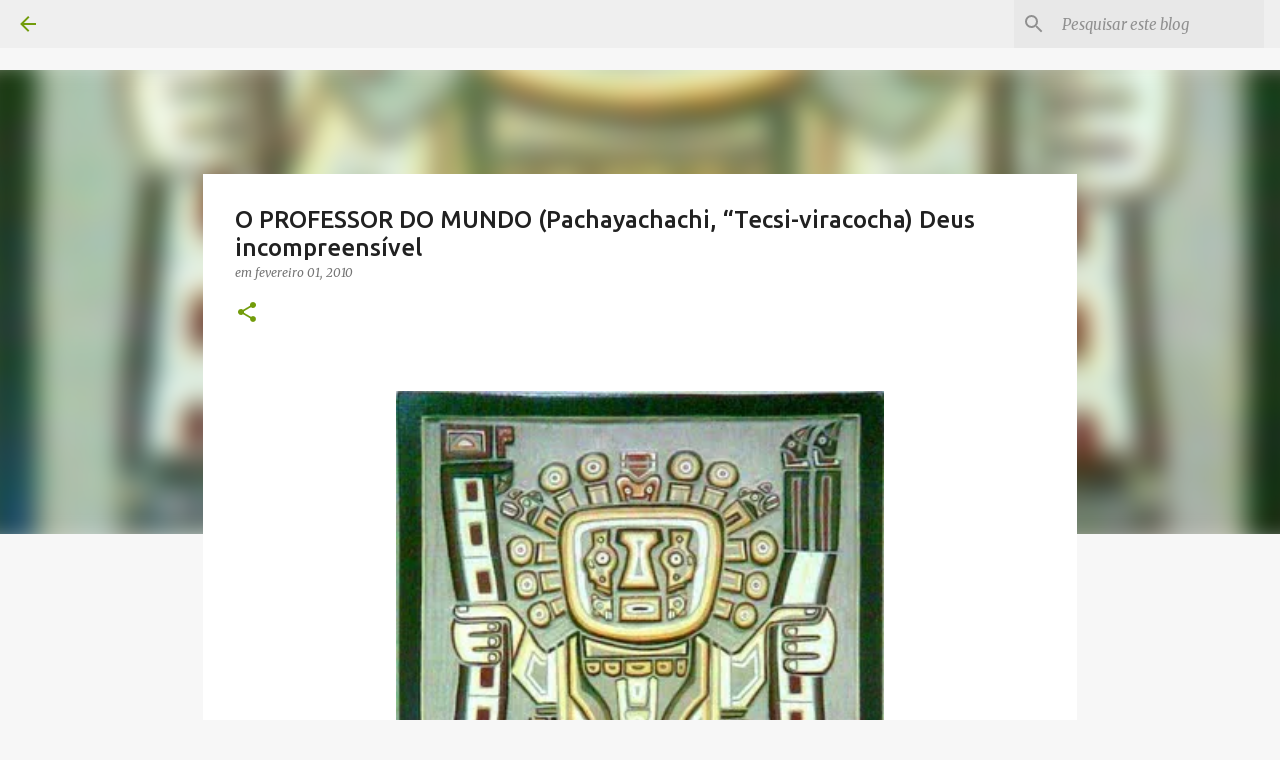

--- FILE ---
content_type: text/html; charset=UTF-8
request_url: https://rodrigoenok.blogspot.com/2010/02/o-professor-do-mundo-tecsi-viracocha.html
body_size: 27294
content:
<!DOCTYPE html>
<html dir='ltr' lang='pt-BR'>
<head>
<meta content='width=device-width, initial-scale=1' name='viewport'/>
<title>O PROFESSOR DO MUNDO (Pachayachachi, &#8220;Tecsi-viracocha) Deus incompreensível</title>
<meta content='text/html; charset=UTF-8' http-equiv='Content-Type'/>
<!-- Chrome, Firefox OS and Opera -->
<meta content='#f7f7f7' name='theme-color'/>
<!-- Windows Phone -->
<meta content='#f7f7f7' name='msapplication-navbutton-color'/>
<meta content='blogger' name='generator'/>
<link href='https://rodrigoenok.blogspot.com/favicon.ico' rel='icon' type='image/x-icon'/>
<link href='https://rodrigoenok.blogspot.com/2010/02/o-professor-do-mundo-tecsi-viracocha.html' rel='canonical'/>
<link rel="alternate" type="application/atom+xml" title="REVISTA &amp; ESCOLAS DE MISTÉRIOS  - Atom" href="https://rodrigoenok.blogspot.com/feeds/posts/default" />
<link rel="alternate" type="application/rss+xml" title="REVISTA &amp; ESCOLAS DE MISTÉRIOS  - RSS" href="https://rodrigoenok.blogspot.com/feeds/posts/default?alt=rss" />
<link rel="service.post" type="application/atom+xml" title="REVISTA &amp; ESCOLAS DE MISTÉRIOS  - Atom" href="https://www.blogger.com/feeds/7963501191118893723/posts/default" />

<link rel="alternate" type="application/atom+xml" title="REVISTA &amp; ESCOLAS DE MISTÉRIOS  - Atom" href="https://rodrigoenok.blogspot.com/feeds/4050921774760807172/comments/default" />
<!--Can't find substitution for tag [blog.ieCssRetrofitLinks]-->
<link href='https://blogger.googleusercontent.com/img/b/R29vZ2xl/AVvXsEi1OVDhQglhEmvGeiF0PLaqAZIW2fEOioIO5VwH5PlJCPXL_jHsRRvm6PvP1tgnsi2Rb5BuJM7zjHh9JsFpmCUk6A6u0VTnFqMGrPJnLZMUo2qWtKR3BK-VeT1kFSroNywBpBciH2v-fx8S/s640/1+A+VIRACOCHA2.jpg' rel='image_src'/>
<meta content='https://rodrigoenok.blogspot.com/2010/02/o-professor-do-mundo-tecsi-viracocha.html' property='og:url'/>
<meta content='O PROFESSOR DO MUNDO (Pachayachachi, “Tecsi-viracocha) Deus incompreensível' property='og:title'/>
<meta content='Estudos sobre Mitologias, Arqueologia, Ufologia e Sociedades Secretas, Física Quântica, Religiões, metafísica, geo política.' property='og:description'/>
<meta content='https://blogger.googleusercontent.com/img/b/R29vZ2xl/AVvXsEi1OVDhQglhEmvGeiF0PLaqAZIW2fEOioIO5VwH5PlJCPXL_jHsRRvm6PvP1tgnsi2Rb5BuJM7zjHh9JsFpmCUk6A6u0VTnFqMGrPJnLZMUo2qWtKR3BK-VeT1kFSroNywBpBciH2v-fx8S/w1200-h630-p-k-no-nu/1+A+VIRACOCHA2.jpg' property='og:image'/>
<style type='text/css'>@font-face{font-family:'Merriweather';font-style:italic;font-weight:300;font-stretch:100%;font-display:swap;src:url(//fonts.gstatic.com/s/merriweather/v33/u-4c0qyriQwlOrhSvowK_l5-eTxCVx0ZbwLvKH2Gk9hLmp0v5yA-xXPqCzLvF-adrHOg7iDTFw.woff2)format('woff2');unicode-range:U+0460-052F,U+1C80-1C8A,U+20B4,U+2DE0-2DFF,U+A640-A69F,U+FE2E-FE2F;}@font-face{font-family:'Merriweather';font-style:italic;font-weight:300;font-stretch:100%;font-display:swap;src:url(//fonts.gstatic.com/s/merriweather/v33/u-4c0qyriQwlOrhSvowK_l5-eTxCVx0ZbwLvKH2Gk9hLmp0v5yA-xXPqCzLvF--drHOg7iDTFw.woff2)format('woff2');unicode-range:U+0301,U+0400-045F,U+0490-0491,U+04B0-04B1,U+2116;}@font-face{font-family:'Merriweather';font-style:italic;font-weight:300;font-stretch:100%;font-display:swap;src:url(//fonts.gstatic.com/s/merriweather/v33/u-4c0qyriQwlOrhSvowK_l5-eTxCVx0ZbwLvKH2Gk9hLmp0v5yA-xXPqCzLvF-SdrHOg7iDTFw.woff2)format('woff2');unicode-range:U+0102-0103,U+0110-0111,U+0128-0129,U+0168-0169,U+01A0-01A1,U+01AF-01B0,U+0300-0301,U+0303-0304,U+0308-0309,U+0323,U+0329,U+1EA0-1EF9,U+20AB;}@font-face{font-family:'Merriweather';font-style:italic;font-weight:300;font-stretch:100%;font-display:swap;src:url(//fonts.gstatic.com/s/merriweather/v33/u-4c0qyriQwlOrhSvowK_l5-eTxCVx0ZbwLvKH2Gk9hLmp0v5yA-xXPqCzLvF-WdrHOg7iDTFw.woff2)format('woff2');unicode-range:U+0100-02BA,U+02BD-02C5,U+02C7-02CC,U+02CE-02D7,U+02DD-02FF,U+0304,U+0308,U+0329,U+1D00-1DBF,U+1E00-1E9F,U+1EF2-1EFF,U+2020,U+20A0-20AB,U+20AD-20C0,U+2113,U+2C60-2C7F,U+A720-A7FF;}@font-face{font-family:'Merriweather';font-style:italic;font-weight:300;font-stretch:100%;font-display:swap;src:url(//fonts.gstatic.com/s/merriweather/v33/u-4c0qyriQwlOrhSvowK_l5-eTxCVx0ZbwLvKH2Gk9hLmp0v5yA-xXPqCzLvF-udrHOg7iA.woff2)format('woff2');unicode-range:U+0000-00FF,U+0131,U+0152-0153,U+02BB-02BC,U+02C6,U+02DA,U+02DC,U+0304,U+0308,U+0329,U+2000-206F,U+20AC,U+2122,U+2191,U+2193,U+2212,U+2215,U+FEFF,U+FFFD;}@font-face{font-family:'Merriweather';font-style:italic;font-weight:400;font-stretch:100%;font-display:swap;src:url(//fonts.gstatic.com/s/merriweather/v33/u-4c0qyriQwlOrhSvowK_l5-eTxCVx0ZbwLvKH2Gk9hLmp0v5yA-xXPqCzLvF-adrHOg7iDTFw.woff2)format('woff2');unicode-range:U+0460-052F,U+1C80-1C8A,U+20B4,U+2DE0-2DFF,U+A640-A69F,U+FE2E-FE2F;}@font-face{font-family:'Merriweather';font-style:italic;font-weight:400;font-stretch:100%;font-display:swap;src:url(//fonts.gstatic.com/s/merriweather/v33/u-4c0qyriQwlOrhSvowK_l5-eTxCVx0ZbwLvKH2Gk9hLmp0v5yA-xXPqCzLvF--drHOg7iDTFw.woff2)format('woff2');unicode-range:U+0301,U+0400-045F,U+0490-0491,U+04B0-04B1,U+2116;}@font-face{font-family:'Merriweather';font-style:italic;font-weight:400;font-stretch:100%;font-display:swap;src:url(//fonts.gstatic.com/s/merriweather/v33/u-4c0qyriQwlOrhSvowK_l5-eTxCVx0ZbwLvKH2Gk9hLmp0v5yA-xXPqCzLvF-SdrHOg7iDTFw.woff2)format('woff2');unicode-range:U+0102-0103,U+0110-0111,U+0128-0129,U+0168-0169,U+01A0-01A1,U+01AF-01B0,U+0300-0301,U+0303-0304,U+0308-0309,U+0323,U+0329,U+1EA0-1EF9,U+20AB;}@font-face{font-family:'Merriweather';font-style:italic;font-weight:400;font-stretch:100%;font-display:swap;src:url(//fonts.gstatic.com/s/merriweather/v33/u-4c0qyriQwlOrhSvowK_l5-eTxCVx0ZbwLvKH2Gk9hLmp0v5yA-xXPqCzLvF-WdrHOg7iDTFw.woff2)format('woff2');unicode-range:U+0100-02BA,U+02BD-02C5,U+02C7-02CC,U+02CE-02D7,U+02DD-02FF,U+0304,U+0308,U+0329,U+1D00-1DBF,U+1E00-1E9F,U+1EF2-1EFF,U+2020,U+20A0-20AB,U+20AD-20C0,U+2113,U+2C60-2C7F,U+A720-A7FF;}@font-face{font-family:'Merriweather';font-style:italic;font-weight:400;font-stretch:100%;font-display:swap;src:url(//fonts.gstatic.com/s/merriweather/v33/u-4c0qyriQwlOrhSvowK_l5-eTxCVx0ZbwLvKH2Gk9hLmp0v5yA-xXPqCzLvF-udrHOg7iA.woff2)format('woff2');unicode-range:U+0000-00FF,U+0131,U+0152-0153,U+02BB-02BC,U+02C6,U+02DA,U+02DC,U+0304,U+0308,U+0329,U+2000-206F,U+20AC,U+2122,U+2191,U+2193,U+2212,U+2215,U+FEFF,U+FFFD;}@font-face{font-family:'Merriweather';font-style:normal;font-weight:400;font-stretch:100%;font-display:swap;src:url(//fonts.gstatic.com/s/merriweather/v33/u-4D0qyriQwlOrhSvowK_l5UcA6zuSYEqOzpPe3HOZJ5eX1WtLaQwmYiScCmDxhtNOKl8yDr3icaGV31CPDaYKfFQn0.woff2)format('woff2');unicode-range:U+0460-052F,U+1C80-1C8A,U+20B4,U+2DE0-2DFF,U+A640-A69F,U+FE2E-FE2F;}@font-face{font-family:'Merriweather';font-style:normal;font-weight:400;font-stretch:100%;font-display:swap;src:url(//fonts.gstatic.com/s/merriweather/v33/u-4D0qyriQwlOrhSvowK_l5UcA6zuSYEqOzpPe3HOZJ5eX1WtLaQwmYiScCmDxhtNOKl8yDr3icaEF31CPDaYKfFQn0.woff2)format('woff2');unicode-range:U+0301,U+0400-045F,U+0490-0491,U+04B0-04B1,U+2116;}@font-face{font-family:'Merriweather';font-style:normal;font-weight:400;font-stretch:100%;font-display:swap;src:url(//fonts.gstatic.com/s/merriweather/v33/u-4D0qyriQwlOrhSvowK_l5UcA6zuSYEqOzpPe3HOZJ5eX1WtLaQwmYiScCmDxhtNOKl8yDr3icaG131CPDaYKfFQn0.woff2)format('woff2');unicode-range:U+0102-0103,U+0110-0111,U+0128-0129,U+0168-0169,U+01A0-01A1,U+01AF-01B0,U+0300-0301,U+0303-0304,U+0308-0309,U+0323,U+0329,U+1EA0-1EF9,U+20AB;}@font-face{font-family:'Merriweather';font-style:normal;font-weight:400;font-stretch:100%;font-display:swap;src:url(//fonts.gstatic.com/s/merriweather/v33/u-4D0qyriQwlOrhSvowK_l5UcA6zuSYEqOzpPe3HOZJ5eX1WtLaQwmYiScCmDxhtNOKl8yDr3icaGl31CPDaYKfFQn0.woff2)format('woff2');unicode-range:U+0100-02BA,U+02BD-02C5,U+02C7-02CC,U+02CE-02D7,U+02DD-02FF,U+0304,U+0308,U+0329,U+1D00-1DBF,U+1E00-1E9F,U+1EF2-1EFF,U+2020,U+20A0-20AB,U+20AD-20C0,U+2113,U+2C60-2C7F,U+A720-A7FF;}@font-face{font-family:'Merriweather';font-style:normal;font-weight:400;font-stretch:100%;font-display:swap;src:url(//fonts.gstatic.com/s/merriweather/v33/u-4D0qyriQwlOrhSvowK_l5UcA6zuSYEqOzpPe3HOZJ5eX1WtLaQwmYiScCmDxhtNOKl8yDr3icaFF31CPDaYKfF.woff2)format('woff2');unicode-range:U+0000-00FF,U+0131,U+0152-0153,U+02BB-02BC,U+02C6,U+02DA,U+02DC,U+0304,U+0308,U+0329,U+2000-206F,U+20AC,U+2122,U+2191,U+2193,U+2212,U+2215,U+FEFF,U+FFFD;}@font-face{font-family:'Ubuntu';font-style:normal;font-weight:400;font-display:swap;src:url(//fonts.gstatic.com/s/ubuntu/v21/4iCs6KVjbNBYlgoKcg72nU6AF7xm.woff2)format('woff2');unicode-range:U+0460-052F,U+1C80-1C8A,U+20B4,U+2DE0-2DFF,U+A640-A69F,U+FE2E-FE2F;}@font-face{font-family:'Ubuntu';font-style:normal;font-weight:400;font-display:swap;src:url(//fonts.gstatic.com/s/ubuntu/v21/4iCs6KVjbNBYlgoKew72nU6AF7xm.woff2)format('woff2');unicode-range:U+0301,U+0400-045F,U+0490-0491,U+04B0-04B1,U+2116;}@font-face{font-family:'Ubuntu';font-style:normal;font-weight:400;font-display:swap;src:url(//fonts.gstatic.com/s/ubuntu/v21/4iCs6KVjbNBYlgoKcw72nU6AF7xm.woff2)format('woff2');unicode-range:U+1F00-1FFF;}@font-face{font-family:'Ubuntu';font-style:normal;font-weight:400;font-display:swap;src:url(//fonts.gstatic.com/s/ubuntu/v21/4iCs6KVjbNBYlgoKfA72nU6AF7xm.woff2)format('woff2');unicode-range:U+0370-0377,U+037A-037F,U+0384-038A,U+038C,U+038E-03A1,U+03A3-03FF;}@font-face{font-family:'Ubuntu';font-style:normal;font-weight:400;font-display:swap;src:url(//fonts.gstatic.com/s/ubuntu/v21/4iCs6KVjbNBYlgoKcQ72nU6AF7xm.woff2)format('woff2');unicode-range:U+0100-02BA,U+02BD-02C5,U+02C7-02CC,U+02CE-02D7,U+02DD-02FF,U+0304,U+0308,U+0329,U+1D00-1DBF,U+1E00-1E9F,U+1EF2-1EFF,U+2020,U+20A0-20AB,U+20AD-20C0,U+2113,U+2C60-2C7F,U+A720-A7FF;}@font-face{font-family:'Ubuntu';font-style:normal;font-weight:400;font-display:swap;src:url(//fonts.gstatic.com/s/ubuntu/v21/4iCs6KVjbNBYlgoKfw72nU6AFw.woff2)format('woff2');unicode-range:U+0000-00FF,U+0131,U+0152-0153,U+02BB-02BC,U+02C6,U+02DA,U+02DC,U+0304,U+0308,U+0329,U+2000-206F,U+20AC,U+2122,U+2191,U+2193,U+2212,U+2215,U+FEFF,U+FFFD;}@font-face{font-family:'Ubuntu';font-style:normal;font-weight:500;font-display:swap;src:url(//fonts.gstatic.com/s/ubuntu/v21/4iCv6KVjbNBYlgoCjC3jvWyNPYZvg7UI.woff2)format('woff2');unicode-range:U+0460-052F,U+1C80-1C8A,U+20B4,U+2DE0-2DFF,U+A640-A69F,U+FE2E-FE2F;}@font-face{font-family:'Ubuntu';font-style:normal;font-weight:500;font-display:swap;src:url(//fonts.gstatic.com/s/ubuntu/v21/4iCv6KVjbNBYlgoCjC3jtGyNPYZvg7UI.woff2)format('woff2');unicode-range:U+0301,U+0400-045F,U+0490-0491,U+04B0-04B1,U+2116;}@font-face{font-family:'Ubuntu';font-style:normal;font-weight:500;font-display:swap;src:url(//fonts.gstatic.com/s/ubuntu/v21/4iCv6KVjbNBYlgoCjC3jvGyNPYZvg7UI.woff2)format('woff2');unicode-range:U+1F00-1FFF;}@font-face{font-family:'Ubuntu';font-style:normal;font-weight:500;font-display:swap;src:url(//fonts.gstatic.com/s/ubuntu/v21/4iCv6KVjbNBYlgoCjC3js2yNPYZvg7UI.woff2)format('woff2');unicode-range:U+0370-0377,U+037A-037F,U+0384-038A,U+038C,U+038E-03A1,U+03A3-03FF;}@font-face{font-family:'Ubuntu';font-style:normal;font-weight:500;font-display:swap;src:url(//fonts.gstatic.com/s/ubuntu/v21/4iCv6KVjbNBYlgoCjC3jvmyNPYZvg7UI.woff2)format('woff2');unicode-range:U+0100-02BA,U+02BD-02C5,U+02C7-02CC,U+02CE-02D7,U+02DD-02FF,U+0304,U+0308,U+0329,U+1D00-1DBF,U+1E00-1E9F,U+1EF2-1EFF,U+2020,U+20A0-20AB,U+20AD-20C0,U+2113,U+2C60-2C7F,U+A720-A7FF;}@font-face{font-family:'Ubuntu';font-style:normal;font-weight:500;font-display:swap;src:url(//fonts.gstatic.com/s/ubuntu/v21/4iCv6KVjbNBYlgoCjC3jsGyNPYZvgw.woff2)format('woff2');unicode-range:U+0000-00FF,U+0131,U+0152-0153,U+02BB-02BC,U+02C6,U+02DA,U+02DC,U+0304,U+0308,U+0329,U+2000-206F,U+20AC,U+2122,U+2191,U+2193,U+2212,U+2215,U+FEFF,U+FFFD;}@font-face{font-family:'Ubuntu';font-style:normal;font-weight:700;font-display:swap;src:url(//fonts.gstatic.com/s/ubuntu/v21/4iCv6KVjbNBYlgoCxCvjvWyNPYZvg7UI.woff2)format('woff2');unicode-range:U+0460-052F,U+1C80-1C8A,U+20B4,U+2DE0-2DFF,U+A640-A69F,U+FE2E-FE2F;}@font-face{font-family:'Ubuntu';font-style:normal;font-weight:700;font-display:swap;src:url(//fonts.gstatic.com/s/ubuntu/v21/4iCv6KVjbNBYlgoCxCvjtGyNPYZvg7UI.woff2)format('woff2');unicode-range:U+0301,U+0400-045F,U+0490-0491,U+04B0-04B1,U+2116;}@font-face{font-family:'Ubuntu';font-style:normal;font-weight:700;font-display:swap;src:url(//fonts.gstatic.com/s/ubuntu/v21/4iCv6KVjbNBYlgoCxCvjvGyNPYZvg7UI.woff2)format('woff2');unicode-range:U+1F00-1FFF;}@font-face{font-family:'Ubuntu';font-style:normal;font-weight:700;font-display:swap;src:url(//fonts.gstatic.com/s/ubuntu/v21/4iCv6KVjbNBYlgoCxCvjs2yNPYZvg7UI.woff2)format('woff2');unicode-range:U+0370-0377,U+037A-037F,U+0384-038A,U+038C,U+038E-03A1,U+03A3-03FF;}@font-face{font-family:'Ubuntu';font-style:normal;font-weight:700;font-display:swap;src:url(//fonts.gstatic.com/s/ubuntu/v21/4iCv6KVjbNBYlgoCxCvjvmyNPYZvg7UI.woff2)format('woff2');unicode-range:U+0100-02BA,U+02BD-02C5,U+02C7-02CC,U+02CE-02D7,U+02DD-02FF,U+0304,U+0308,U+0329,U+1D00-1DBF,U+1E00-1E9F,U+1EF2-1EFF,U+2020,U+20A0-20AB,U+20AD-20C0,U+2113,U+2C60-2C7F,U+A720-A7FF;}@font-face{font-family:'Ubuntu';font-style:normal;font-weight:700;font-display:swap;src:url(//fonts.gstatic.com/s/ubuntu/v21/4iCv6KVjbNBYlgoCxCvjsGyNPYZvgw.woff2)format('woff2');unicode-range:U+0000-00FF,U+0131,U+0152-0153,U+02BB-02BC,U+02C6,U+02DA,U+02DC,U+0304,U+0308,U+0329,U+2000-206F,U+20AC,U+2122,U+2191,U+2193,U+2212,U+2215,U+FEFF,U+FFFD;}</style>
<style id='page-skin-1' type='text/css'><!--
/*! normalize.css v8.0.0 | MIT License | github.com/necolas/normalize.css */html{line-height:1.15;-webkit-text-size-adjust:100%}body{margin:0}h1{font-size:2em;margin:.67em 0}hr{box-sizing:content-box;height:0;overflow:visible}pre{font-family:monospace,monospace;font-size:1em}a{background-color:transparent}abbr[title]{border-bottom:none;text-decoration:underline;text-decoration:underline dotted}b,strong{font-weight:bolder}code,kbd,samp{font-family:monospace,monospace;font-size:1em}small{font-size:80%}sub,sup{font-size:75%;line-height:0;position:relative;vertical-align:baseline}sub{bottom:-0.25em}sup{top:-0.5em}img{border-style:none}button,input,optgroup,select,textarea{font-family:inherit;font-size:100%;line-height:1.15;margin:0}button,input{overflow:visible}button,select{text-transform:none}button,[type="button"],[type="reset"],[type="submit"]{-webkit-appearance:button}button::-moz-focus-inner,[type="button"]::-moz-focus-inner,[type="reset"]::-moz-focus-inner,[type="submit"]::-moz-focus-inner{border-style:none;padding:0}button:-moz-focusring,[type="button"]:-moz-focusring,[type="reset"]:-moz-focusring,[type="submit"]:-moz-focusring{outline:1px dotted ButtonText}fieldset{padding:.35em .75em .625em}legend{box-sizing:border-box;color:inherit;display:table;max-width:100%;padding:0;white-space:normal}progress{vertical-align:baseline}textarea{overflow:auto}[type="checkbox"],[type="radio"]{box-sizing:border-box;padding:0}[type="number"]::-webkit-inner-spin-button,[type="number"]::-webkit-outer-spin-button{height:auto}[type="search"]{-webkit-appearance:textfield;outline-offset:-2px}[type="search"]::-webkit-search-decoration{-webkit-appearance:none}::-webkit-file-upload-button{-webkit-appearance:button;font:inherit}details{display:block}summary{display:list-item}template{display:none}[hidden]{display:none}
/*!************************************************
* Blogger Template Style
* Name: Emporio
**************************************************/
body{
word-wrap:break-word;
overflow-wrap:break-word;
word-break:break-word
}
.hidden{
display:none
}
.invisible{
visibility:hidden
}
.container:after,.float-container:after{
clear:both;
content:"";
display:table
}
.clearboth{
clear:both
}
#comments .comment .comment-actions,.subscribe-popup .FollowByEmail .follow-by-email-submit{
background:transparent;
border:0;
box-shadow:none;
color:#729c0b;
cursor:pointer;
font-size:14px;
font-weight:700;
outline:none;
text-decoration:none;
text-transform:uppercase;
width:auto
}
.dim-overlay{
height:100vh;
left:0;
position:fixed;
top:0;
width:100%
}
#sharing-dim-overlay{
background-color:transparent
}
input::-ms-clear{
display:none
}
.blogger-logo,.svg-icon-24.blogger-logo{
fill:#ff9800;
opacity:1
}
.skip-navigation{
background-color:#fff;
box-sizing:border-box;
color:#000;
display:block;
height:0;
left:0;
line-height:50px;
overflow:hidden;
padding-top:0;
position:fixed;
text-align:center;
top:0;
-webkit-transition:box-shadow .3s,height .3s,padding-top .3s;
transition:box-shadow .3s,height .3s,padding-top .3s;
width:100%;
z-index:900
}
.skip-navigation:focus{
box-shadow:0 4px 5px 0 rgba(0,0,0,.14),0 1px 10px 0 rgba(0,0,0,.12),0 2px 4px -1px rgba(0,0,0,.2);
height:50px
}
#main{
outline:none
}
.main-heading{
clip:rect(1px,1px,1px,1px);
border:0;
height:1px;
overflow:hidden;
padding:0;
position:absolute;
width:1px
}
.Attribution{
margin-top:1em;
text-align:center
}
.Attribution .blogger img,.Attribution .blogger svg{
vertical-align:bottom
}
.Attribution .blogger img{
margin-right:.5em
}
.Attribution div{
line-height:24px;
margin-top:.5em
}
.Attribution .copyright,.Attribution .image-attribution{
font-size:.7em;
margin-top:1.5em
}
.bg-photo{
background-attachment:scroll!important
}
body .CSS_LIGHTBOX{
z-index:900
}
.extendable .show-less,.extendable .show-more{
border-color:#729c0b;
color:#729c0b;
margin-top:8px
}
.extendable .show-less.hidden,.extendable .show-more.hidden,.inline-ad{
display:none
}
.inline-ad{
max-width:100%;
overflow:hidden
}
.adsbygoogle{
display:block
}
#cookieChoiceInfo{
bottom:0;
top:auto
}
iframe.b-hbp-video{
border:0
}
.post-body iframe{
max-width:100%
}
.post-body a[imageanchor="1"]{
display:inline-block
}
.byline{
margin-right:1em
}
.byline:last-child{
margin-right:0
}
.link-copied-dialog{
max-width:520px;
outline:0
}
.link-copied-dialog .modal-dialog-buttons{
margin-top:8px
}
.link-copied-dialog .goog-buttonset-default{
background:transparent;
border:0
}
.link-copied-dialog .goog-buttonset-default:focus{
outline:0
}
.paging-control-container{
margin-bottom:16px
}
.paging-control-container .paging-control{
display:inline-block
}
.paging-control-container .comment-range-text:after,.paging-control-container .paging-control{
color:#729c0b
}
.paging-control-container .comment-range-text,.paging-control-container .paging-control{
margin-right:8px
}
.paging-control-container .comment-range-text:after,.paging-control-container .paging-control:after{
padding-left:8px;
content:"\b7";
cursor:default;
pointer-events:none
}
.paging-control-container .comment-range-text:last-child:after,.paging-control-container .paging-control:last-child:after{
content:none
}
.byline.reactions iframe{
height:20px
}
.b-notification{
background-color:#fff;
border-bottom:1px solid #000;
box-sizing:border-box;
color:#000;
padding:16px 32px;
text-align:center
}
.b-notification.visible{
-webkit-transition:margin-top .3s cubic-bezier(.4,0,.2,1);
transition:margin-top .3s cubic-bezier(.4,0,.2,1)
}
.b-notification.invisible{
position:absolute
}
.b-notification-close{
position:absolute;
right:8px;
top:8px
}
.no-posts-message{
line-height:40px;
text-align:center
}
@media screen and (max-width:745px){
body.item-view .post-body a[imageanchor="1"][style*="float: left;"],body.item-view .post-body a[imageanchor="1"][style*="float: right;"]{
clear:none!important;
float:none!important
}
body.item-view .post-body a[imageanchor="1"] img{
display:block;
height:auto;
margin:0 auto
}
body.item-view .post-body>.separator:first-child>a[imageanchor="1"]:first-child{
margin-top:20px
}
.post-body a[imageanchor]{
display:block
}
body.item-view .post-body a[imageanchor="1"]{
margin-left:0!important;
margin-right:0!important
}
body.item-view .post-body a[imageanchor="1"]+a[imageanchor="1"]{
margin-top:16px
}
}
.item-control{
display:none
}
#comments{
border-top:1px dashed rgba(0,0,0,.54);
margin-top:20px;
padding:20px
}
#comments .comment-thread ol{
padding-left:0;
margin:0;
padding-left:0
}
#comments .comment .comment-replybox-single,#comments .comment-thread .comment-replies{
margin-left:60px
}
#comments .comment-thread .thread-count{
display:none
}
#comments .comment{
list-style-type:none;
padding:0 0 30px;
position:relative
}
#comments .comment .comment{
padding-bottom:8px
}
.comment .avatar-image-container{
position:absolute
}
.comment .avatar-image-container img{
border-radius:50%
}
.avatar-image-container svg,.comment .avatar-image-container .avatar-icon{
fill:#729c0b;
border:1px solid #729c0b;
border-radius:50%;
box-sizing:border-box;
height:35px;
margin:0;
padding:7px;
width:35px
}
.comment .comment-block{
margin-left:60px;
margin-top:10px;
padding-bottom:0
}
#comments .comment-author-header-wrapper{
margin-left:40px
}
#comments .comment .thread-expanded .comment-block{
padding-bottom:20px
}
#comments .comment .comment-header .user,#comments .comment .comment-header .user a{
color:#212121;
font-style:normal;
font-weight:700
}
#comments .comment .comment-actions{
bottom:0;
margin-bottom:15px;
position:absolute
}
#comments .comment .comment-actions>*{
margin-right:8px
}
#comments .comment .comment-header .datetime{
margin-left:8px;
bottom:0;
display:inline-block;
font-size:13px;
font-style:italic
}
#comments .comment .comment-footer .comment-timestamp a,#comments .comment .comment-header .datetime,#comments .comment .comment-header .datetime a{
color:rgba(33,33,33,.54)
}
#comments .comment .comment-content,.comment .comment-body{
margin-top:12px;
word-break:break-word
}
.comment-body{
margin-bottom:12px
}
#comments.embed[data-num-comments="0"]{
border:0;
margin-top:0;
padding-top:0
}
#comment-editor-src,#comments.embed[data-num-comments="0"] #comment-post-message,#comments.embed[data-num-comments="0"] div.comment-form>p,#comments.embed[data-num-comments="0"] p.comment-footer{
display:none
}
.comments .comments-content .loadmore.loaded{
max-height:0;
opacity:0;
overflow:hidden
}
.extendable .remaining-items{
height:0;
overflow:hidden;
-webkit-transition:height .3s cubic-bezier(.4,0,.2,1);
transition:height .3s cubic-bezier(.4,0,.2,1)
}
.extendable .remaining-items.expanded{
height:auto
}
.svg-icon-24,.svg-icon-24-button{
cursor:pointer;
height:24px;
min-width:24px;
width:24px
}
.touch-icon{
margin:-12px;
padding:12px
}
.touch-icon:active,.touch-icon:focus{
background-color:hsla(0,0%,60%,.4);
border-radius:50%
}
svg:not(:root).touch-icon{
overflow:visible
}
html[dir=rtl] .rtl-reversible-icon{
-webkit-transform:scaleX(-1);
transform:scaleX(-1)
}
.svg-icon-24-button,.touch-icon-button{
background:transparent;
border:0;
margin:0;
outline:none;
padding:0
}
.touch-icon-button .touch-icon:active,.touch-icon-button .touch-icon:focus{
background-color:transparent
}
.touch-icon-button:active .touch-icon,.touch-icon-button:focus .touch-icon{
background-color:hsla(0,0%,60%,.4);
border-radius:50%
}
.Profile .default-avatar-wrapper .avatar-icon{
fill:#729c0b;
border:1px solid #729c0b;
border-radius:50%;
box-sizing:border-box;
margin:0
}
.Profile .individual .default-avatar-wrapper .avatar-icon{
padding:25px
}
.Profile .individual .avatar-icon,.Profile .individual .profile-img{
height:90px;
width:90px
}
.Profile .team .default-avatar-wrapper .avatar-icon{
padding:8px
}
.Profile .team .avatar-icon,.Profile .team .default-avatar-wrapper,.Profile .team .profile-img{
height:40px;
width:40px
}
.snippet-container{
margin:0;
overflow:hidden;
position:relative
}
.snippet-fade{
right:0;
bottom:0;
box-sizing:border-box;
position:absolute;
width:96px
}
.snippet-fade:after{
content:"\2026";
float:right
}
.centered-top-container.sticky{
left:0;
position:fixed;
right:0;
top:0;
-webkit-transition-duration:.2s;
transition-duration:.2s;
-webkit-transition-property:opacity,-webkit-transform;
transition-property:opacity,-webkit-transform;
transition-property:transform,opacity;
transition-property:transform,opacity,-webkit-transform;
-webkit-transition-timing-function:cubic-bezier(.4,0,.2,1);
transition-timing-function:cubic-bezier(.4,0,.2,1);
width:auto;
z-index:8
}
.centered-top-placeholder{
display:none
}
.collapsed-header .centered-top-placeholder{
display:block
}
.centered-top-container .Header .replaced h1,.centered-top-placeholder .Header .replaced h1{
display:none
}
.centered-top-container.sticky .Header .replaced h1{
display:block
}
.centered-top-container.sticky .Header .header-widget{
background:none
}
.centered-top-container.sticky .Header .header-image-wrapper{
display:none
}
.centered-top-container img,.centered-top-placeholder img{
max-width:100%
}
.collapsible{
-webkit-transition:height .3s cubic-bezier(.4,0,.2,1);
transition:height .3s cubic-bezier(.4,0,.2,1)
}
.collapsible,.collapsible>summary{
display:block;
overflow:hidden
}
.collapsible>:not(summary){
display:none
}
.collapsible[open]>:not(summary){
display:block
}
.collapsible:focus,.collapsible>summary:focus{
outline:none
}
.collapsible>summary{
cursor:pointer;
display:block;
padding:0
}
.collapsible:focus>summary,.collapsible>summary:focus{
background-color:transparent
}
.collapsible>summary::-webkit-details-marker{
display:none
}
.collapsible-title{
-webkit-box-align:center;
align-items:center;
display:-webkit-box;
display:flex
}
.collapsible-title .title{
-webkit-box-flex:1;
-webkit-box-ordinal-group:1;
flex:1 1 auto;
order:0;
overflow:hidden;
text-overflow:ellipsis;
white-space:nowrap
}
.collapsible-title .chevron-down,.collapsible[open] .collapsible-title .chevron-up{
display:block
}
.collapsible-title .chevron-up,.collapsible[open] .collapsible-title .chevron-down{
display:none
}
.flat-button{
border-radius:2px;
font-weight:700;
margin:-8px;
padding:8px;
text-transform:uppercase
}
.flat-button,.flat-icon-button{
cursor:pointer;
display:inline-block
}
.flat-icon-button{
background:transparent;
border:0;
box-sizing:content-box;
line-height:0;
margin:-12px;
outline:none;
padding:12px
}
.flat-icon-button,.flat-icon-button .splash-wrapper{
border-radius:50%
}
.flat-icon-button .splash.animate{
-webkit-animation-duration:.3s;
animation-duration:.3s
}
body#layout .bg-photo,body#layout .bg-photo-overlay{
display:none
}
body#layout .centered{
max-width:954px
}
body#layout .navigation{
display:none
}
body#layout .sidebar-container{
display:inline-block;
width:40%
}
body#layout .hamburger-menu,body#layout .search{
display:none
}
.overflowable-container{
max-height:44px;
overflow:hidden;
position:relative
}
.overflow-button{
cursor:pointer
}
#overflowable-dim-overlay{
background:transparent
}
.overflow-popup{
background-color:#ffffff;
box-shadow:0 2px 2px 0 rgba(0,0,0,.14),0 3px 1px -2px rgba(0,0,0,.2),0 1px 5px 0 rgba(0,0,0,.12);
left:0;
max-width:calc(100% - 32px);
position:absolute;
top:0;
visibility:hidden;
z-index:101
}
.overflow-popup ul{
list-style:none
}
.overflow-popup .tabs li,.overflow-popup li{
display:block;
height:auto
}
.overflow-popup .tabs li{
padding-left:0;
padding-right:0
}
.overflow-button.hidden,.overflow-popup .tabs li.hidden,.overflow-popup li.hidden,.widget.Sharing .sharing-button{
display:none
}
.widget.Sharing .sharing-buttons li{
padding:0
}
.widget.Sharing .sharing-buttons li span{
display:none
}
.post-share-buttons{
position:relative
}
.sharing-open.touch-icon-button:active .touch-icon,.sharing-open.touch-icon-button:focus .touch-icon{
background-color:transparent
}
.share-buttons{
background-color:#ffffff;
border-radius:2px;
box-shadow:0 2px 2px 0 rgba(0,0,0,.14),0 3px 1px -2px rgba(0,0,0,.2),0 1px 5px 0 rgba(0,0,0,.12);
color:#000000;
list-style:none;
margin:0;
min-width:200px;
padding:8px 0;
position:absolute;
top:-11px;
z-index:101
}
.share-buttons.hidden{
display:none
}
.sharing-button{
background:transparent;
border:0;
cursor:pointer;
margin:0;
outline:none;
padding:0
}
.share-buttons li{
height:48px;
margin:0
}
.share-buttons li:last-child{
margin-bottom:0
}
.share-buttons li .sharing-platform-button{
box-sizing:border-box;
cursor:pointer;
display:block;
height:100%;
margin-bottom:0;
padding:0 16px;
position:relative;
width:100%
}
.share-buttons li .sharing-platform-button:focus,.share-buttons li .sharing-platform-button:hover{
background-color:hsla(0,0%,50%,.1);
outline:none
}
.share-buttons li svg[class*=" sharing-"],.share-buttons li svg[class^=sharing-]{
position:absolute;
top:10px
}
.share-buttons li span.sharing-platform-button{
position:relative;
top:0
}
.share-buttons li .platform-sharing-text{
margin-left:56px;
display:block;
font-size:16px;
line-height:48px;
white-space:nowrap
}
.sidebar-container{
-webkit-overflow-scrolling:touch;
background-color:#f7f7f7;
max-width:280px;
overflow-y:auto;
-webkit-transition-duration:.3s;
transition-duration:.3s;
-webkit-transition-property:-webkit-transform;
transition-property:-webkit-transform;
transition-property:transform;
transition-property:transform,-webkit-transform;
-webkit-transition-timing-function:cubic-bezier(0,0,.2,1);
transition-timing-function:cubic-bezier(0,0,.2,1);
width:280px;
z-index:101
}
.sidebar-container .navigation{
line-height:0;
padding:16px
}
.sidebar-container .sidebar-back{
cursor:pointer
}
.sidebar-container .widget{
background:none;
margin:0 16px;
padding:16px 0
}
.sidebar-container .widget .title{
color:#000000;
margin:0
}
.sidebar-container .widget ul{
list-style:none;
margin:0;
padding:0
}
.sidebar-container .widget ul ul{
margin-left:1em
}
.sidebar-container .widget li{
font-size:16px;
line-height:normal
}
.sidebar-container .widget+.widget{
border-top:1px solid rgba(0, 0, 0, 0.12)
}
.BlogArchive li{
margin:16px 0
}
.BlogArchive li:last-child{
margin-bottom:0
}
.Label li a{
display:inline-block
}
.BlogArchive .post-count,.Label .label-count{
margin-left:.25em;
float:right
}
.BlogArchive .post-count:before,.Label .label-count:before{
content:"("
}
.BlogArchive .post-count:after,.Label .label-count:after{
content:")"
}
.widget.Translate .skiptranslate>div{
display:block!important
}
.widget.Profile .profile-link{
display:-webkit-box;
display:flex
}
.widget.Profile .team-member .default-avatar-wrapper,.widget.Profile .team-member .profile-img{
-webkit-box-flex:0;
margin-right:1em;
flex:0 0 auto
}
.widget.Profile .individual .profile-link{
-webkit-box-orient:vertical;
-webkit-box-direction:normal;
flex-direction:column
}
.widget.Profile .team .profile-link .profile-name{
-webkit-box-flex:1;
align-self:center;
display:block;
flex:1 1 auto
}
.dim-overlay{
background-color:rgba(0,0,0,.54)
}
body.sidebar-visible{
overflow-y:hidden
}
@media screen and (max-width:680px){
.sidebar-container{
bottom:0;
left:auto;
position:fixed;
right:0;
top:0
}
.sidebar-container.sidebar-invisible{
-webkit-transform:translateX(100%);
transform:translateX(100%);
-webkit-transition-timing-function:cubic-bezier(.4,0,.6,1);
transition-timing-function:cubic-bezier(.4,0,.6,1)
}
}
.dialog{
background:#ffffff;
box-shadow:0 2px 2px 0 rgba(0,0,0,.14),0 3px 1px -2px rgba(0,0,0,.2),0 1px 5px 0 rgba(0,0,0,.12);
box-sizing:border-box;
color:#000000;
padding:30px;
position:fixed;
text-align:center;
width:calc(100% - 24px);
z-index:101
}
.dialog input[type=email],.dialog input[type=text]{
background-color:transparent;
border:0;
border-bottom:1px solid rgba(0,0,0,.12);
color:#000000;
display:block;
font-family:Ubuntu, sans-serif;
font-size:16px;
line-height:24px;
margin:auto;
outline:none;
padding-bottom:7px;
text-align:center;
width:100%
}
.dialog input[type=email]::-webkit-input-placeholder,.dialog input[type=text]::-webkit-input-placeholder{
color:rgba(0,0,0,.5)
}
.dialog input[type=email]::-moz-placeholder,.dialog input[type=text]::-moz-placeholder{
color:rgba(0,0,0,.5)
}
.dialog input[type=email]:-ms-input-placeholder,.dialog input[type=text]:-ms-input-placeholder{
color:rgba(0,0,0,.5)
}
.dialog input[type=email]::-ms-input-placeholder,.dialog input[type=text]::-ms-input-placeholder{
color:rgba(0,0,0,.5)
}
.dialog input[type=email]::placeholder,.dialog input[type=text]::placeholder{
color:rgba(0,0,0,.5)
}
.dialog input[type=email]:focus,.dialog input[type=text]:focus{
border-bottom:2px solid #729c0b;
padding-bottom:6px
}
.dialog input.no-cursor{
color:transparent;
text-shadow:0 0 0 #000000
}
.dialog input.no-cursor:focus{
outline:none
}
.dialog input[type=submit]{
font-family:Ubuntu, sans-serif
}
.dialog .goog-buttonset-default{
color:#729c0b
}
.loading-spinner-large{
-webkit-animation:mspin-rotate 1568.63ms linear infinite;
animation:mspin-rotate 1568.63ms linear infinite;
height:48px;
overflow:hidden;
position:absolute;
width:48px;
z-index:200
}
.loading-spinner-large>div{
-webkit-animation:mspin-revrot 5332ms steps(4) infinite;
animation:mspin-revrot 5332ms steps(4) infinite
}
.loading-spinner-large>div>div{
-webkit-animation:mspin-singlecolor-large-film 1333ms steps(81) infinite;
animation:mspin-singlecolor-large-film 1333ms steps(81) infinite;
background-size:100%;
height:48px;
width:3888px
}
.mspin-black-large>div>div,.mspin-grey_54-large>div>div{
background-image:url(https://www.blogblog.com/indie/mspin_black_large.svg)
}
.mspin-white-large>div>div{
background-image:url(https://www.blogblog.com/indie/mspin_white_large.svg)
}
.mspin-grey_54-large{
opacity:.54
}
@-webkit-keyframes mspin-singlecolor-large-film{
0%{
-webkit-transform:translateX(0);
transform:translateX(0)
}
to{
-webkit-transform:translateX(-3888px);
transform:translateX(-3888px)
}
}
@keyframes mspin-singlecolor-large-film{
0%{
-webkit-transform:translateX(0);
transform:translateX(0)
}
to{
-webkit-transform:translateX(-3888px);
transform:translateX(-3888px)
}
}
@-webkit-keyframes mspin-rotate{
0%{
-webkit-transform:rotate(0deg);
transform:rotate(0deg)
}
to{
-webkit-transform:rotate(1turn);
transform:rotate(1turn)
}
}
@keyframes mspin-rotate{
0%{
-webkit-transform:rotate(0deg);
transform:rotate(0deg)
}
to{
-webkit-transform:rotate(1turn);
transform:rotate(1turn)
}
}
@-webkit-keyframes mspin-revrot{
0%{
-webkit-transform:rotate(0deg);
transform:rotate(0deg)
}
to{
-webkit-transform:rotate(-1turn);
transform:rotate(-1turn)
}
}
@keyframes mspin-revrot{
0%{
-webkit-transform:rotate(0deg);
transform:rotate(0deg)
}
to{
-webkit-transform:rotate(-1turn);
transform:rotate(-1turn)
}
}
.subscribe-popup{
max-width:364px
}
.subscribe-popup h3{
color:#212121;
font-size:1.8em;
margin-top:0
}
.subscribe-popup .FollowByEmail h3{
display:none
}
.subscribe-popup .FollowByEmail .follow-by-email-submit{
color:#729c0b;
display:inline-block;
margin:24px auto 0;
white-space:normal;
width:auto
}
.subscribe-popup .FollowByEmail .follow-by-email-submit:disabled{
cursor:default;
opacity:.3
}
@media (max-width:800px){
.blog-name div.widget.Subscribe{
margin-bottom:16px
}
body.item-view .blog-name div.widget.Subscribe{
margin:8px auto 16px;
width:100%
}
}
.sidebar-container .svg-icon-24{
fill:#729c0b
}
.centered-top .svg-icon-24{
fill:#729c0b
}
.centered-bottom .svg-icon-24.touch-icon,.centered-bottom a .svg-icon-24,.centered-bottom button .svg-icon-24{
fill:#729c0b
}
.post-wrapper .svg-icon-24.touch-icon,.post-wrapper a .svg-icon-24,.post-wrapper button .svg-icon-24{
fill:#729c0b
}
.centered-bottom .share-buttons .svg-icon-24,.share-buttons .svg-icon-24{
fill:#729c0b
}
.svg-icon-24.hamburger-menu{
fill:#729c0b
}
body#layout .page_body{
padding:0;
position:relative;
top:0
}
body#layout .page{
display:inline-block;
left:inherit;
position:relative;
vertical-align:top;
width:540px
}
body{
background:#f7f7f7 none repeat scroll top left;
background-color:#f7f7f7;
background-size:cover;
font:400 16px Ubuntu, sans-serif;
margin:0;
min-height:100vh
}
body,h3,h3.title{
color:#000000
}
.post-wrapper .post-title,.post-wrapper .post-title a,.post-wrapper .post-title a:hover,.post-wrapper .post-title a:visited{
color:#212121
}
a{
color:#729c0b;
text-decoration:none
}
a:visited{
color:#729c0b
}
a:hover{
color:#729c0b
}
blockquote{
color:#424242;
font:400 16px Ubuntu, sans-serif;
font-size:x-large;
font-style:italic;
font-weight:300;
text-align:center
}
.dim-overlay{
z-index:100
}
.page{
-webkit-box-orient:vertical;
-webkit-box-direction:normal;
box-sizing:border-box;
display:-webkit-box;
display:flex;
flex-direction:column;
min-height:100vh;
padding-bottom:1em
}
.page>*{
-webkit-box-flex:0;
flex:0 0 auto
}
.page>#footer{
margin-top:auto
}
.bg-photo-container{
overflow:hidden
}
.bg-photo-container,.bg-photo-container .bg-photo{
height:464px;
width:100%
}
.bg-photo-container .bg-photo{
background-position:50%;
background-size:cover;
z-index:-1
}
.centered{
margin:0 auto;
position:relative;
width:1482px
}
.centered .main,.centered .main-container{
float:left
}
.centered .main{
padding-bottom:1em
}
.centered .centered-bottom:after{
clear:both;
content:"";
display:table
}
@media (min-width:1626px){
.page_body.has-vertical-ads .centered{
width:1625px
}
}
@media (min-width:1225px) and (max-width:1482px){
.centered{
width:1081px
}
}
@media (min-width:1225px) and (max-width:1625px){
.page_body.has-vertical-ads .centered{
width:1224px
}
}
@media (max-width:1224px){
.centered{
width:680px
}
}
@media (max-width:680px){
.centered{
max-width:600px;
width:100%
}
}
.feed-view .post-wrapper.hero,.main,.main-container,.post-filter-message,.top-nav .section{
width:1187px
}
@media (min-width:1225px) and (max-width:1482px){
.feed-view .post-wrapper.hero,.main,.main-container,.post-filter-message,.top-nav .section{
width:786px
}
}
@media (min-width:1225px) and (max-width:1625px){
.feed-view .page_body.has-vertical-ads .post-wrapper.hero,.page_body.has-vertical-ads .feed-view .post-wrapper.hero,.page_body.has-vertical-ads .main,.page_body.has-vertical-ads .main-container,.page_body.has-vertical-ads .post-filter-message,.page_body.has-vertical-ads .top-nav .section{
width:786px
}
}
@media (max-width:1224px){
.feed-view .post-wrapper.hero,.main,.main-container,.post-filter-message,.top-nav .section{
width:auto
}
}
.widget .title{
font-size:18px;
line-height:28px;
margin:18px 0
}
.extendable .show-less,.extendable .show-more{
color:#729c0b;
cursor:pointer;
font:500 12px Ubuntu, sans-serif;
margin:0 -16px;
padding:16px;
text-transform:uppercase
}
.widget.Profile{
font:400 16px Ubuntu, sans-serif
}
.sidebar-container .widget.Profile{
padding:16px
}
.widget.Profile h2{
display:none
}
.widget.Profile .title{
margin:16px 32px
}
.widget.Profile .profile-img{
border-radius:50%
}
.widget.Profile .individual{
display:-webkit-box;
display:flex
}
.widget.Profile .individual .profile-info{
margin-left:16px;
align-self:center
}
.widget.Profile .profile-datablock{
margin-bottom:.75em;
margin-top:0
}
.widget.Profile .profile-link{
background-image:none!important;
font-family:inherit;
max-width:100%;
overflow:hidden
}
.widget.Profile .individual .profile-link{
display:block;
margin:0 -10px;
padding:0 10px
}
.widget.Profile .individual .profile-data a.profile-link.g-profile,.widget.Profile .team a.profile-link.g-profile .profile-name{
color:#000000;
font:500 16px Ubuntu, sans-serif;
margin-bottom:.75em
}
.widget.Profile .individual .profile-data a.profile-link.g-profile{
line-height:1.25
}
.widget.Profile .individual>a:first-child{
flex-shrink:0
}
.widget.Profile dd{
margin:0
}
.widget.Profile ul{
list-style:none;
padding:0
}
.widget.Profile ul li{
margin:10px 0 30px
}
.widget.Profile .team .extendable,.widget.Profile .team .extendable .first-items,.widget.Profile .team .extendable .remaining-items{
margin:0;
max-width:100%;
padding:0
}
.widget.Profile .team-member .profile-name-container{
-webkit-box-flex:0;
flex:0 1 auto
}
.widget.Profile .team .extendable .show-less,.widget.Profile .team .extendable .show-more{
left:56px;
position:relative
}
#comments a,.post-wrapper a{
color:#729c0b
}
div.widget.Blog .blog-posts .post-outer{
border:0
}
div.widget.Blog .post-outer{
padding-bottom:0
}
.post .thumb{
float:left;
height:20%;
width:20%
}
.no-posts-message,.status-msg-body{
margin:10px 0
}
.blog-pager{
text-align:center
}
.post-title{
margin:0
}
.post-title,.post-title a{
font:500 24px Ubuntu, sans-serif
}
.post-body{
display:block;
font:400 16px Merriweather, Georgia, serif;
line-height:32px;
margin:0
}
.post-body,.post-snippet{
color:#000000
}
.post-snippet{
font:400 14px Merriweather, Georgia, serif;
line-height:24px;
margin:8px 0;
max-height:72px
}
.post-snippet .snippet-fade{
background:-webkit-linear-gradient(left,#ffffff 0,#ffffff 20%,rgba(255, 255, 255, 0) 100%);
background:linear-gradient(to left,#ffffff 0,#ffffff 20%,rgba(255, 255, 255, 0) 100%);
bottom:0;
color:#000000;
position:absolute
}
.post-body img{
height:inherit;
max-width:100%
}
.byline,.byline.post-author a,.byline.post-timestamp a{
color:#757575;
font:italic 400 12px Merriweather, Georgia, serif
}
.byline.post-author{
text-transform:lowercase
}
.byline.post-author a{
text-transform:none
}
.item-byline .byline,.post-header .byline{
margin-right:0
}
.post-share-buttons .share-buttons{
background:#ffffff;
color:#000000;
font:400 14px Ubuntu, sans-serif
}
.tr-caption{
color:#424242;
font:400 16px Ubuntu, sans-serif;
font-size:1.1em;
font-style:italic
}
.post-filter-message{
background-color:#729c0b;
box-sizing:border-box;
color:#ffffff;
display:-webkit-box;
display:flex;
font:italic 400 18px Merriweather, Georgia, serif;
margin-bottom:16px;
margin-top:32px;
padding:12px 16px
}
.post-filter-message>div:first-child{
-webkit-box-flex:1;
flex:1 0 auto
}
.post-filter-message a{
padding-left:30px;
color:#729c0b;
color:#ffffff;
cursor:pointer;
font:500 12px Ubuntu, sans-serif;
text-transform:uppercase;
white-space:nowrap
}
.post-filter-message .search-label,.post-filter-message .search-query{
font-style:italic;
quotes:"\201c" "\201d" "\2018" "\2019"
}
.post-filter-message .search-label:before,.post-filter-message .search-query:before{
content:open-quote
}
.post-filter-message .search-label:after,.post-filter-message .search-query:after{
content:close-quote
}
#blog-pager{
margin-bottom:1em;
margin-top:2em
}
#blog-pager a{
color:#729c0b;
cursor:pointer;
font:500 12px Ubuntu, sans-serif;
text-transform:uppercase
}
.Label{
overflow-x:hidden
}
.Label ul{
list-style:none;
padding:0
}
.Label li{
display:inline-block;
max-width:100%;
overflow:hidden;
text-overflow:ellipsis;
white-space:nowrap
}
.Label .first-ten{
margin-top:16px
}
.Label .show-all{
border-color:#729c0b;
color:#729c0b;
cursor:pointer;
font-style:normal;
margin-top:8px;
text-transform:uppercase
}
.Label .show-all,.Label .show-all.hidden{
display:inline-block
}
.Label li a,.Label span.label-size,.byline.post-labels a{
background-color:rgba(114,156,11,.1);
border-radius:2px;
color:#729c0b;
cursor:pointer;
display:inline-block;
font:500 10.5px Ubuntu, sans-serif;
line-height:1.5;
margin:4px 4px 4px 0;
padding:4px 8px;
text-transform:uppercase;
vertical-align:middle
}
body.item-view .byline.post-labels a{
background-color:rgba(114,156,11,.1);
color:#729c0b
}
.FeaturedPost .item-thumbnail img{
max-width:100%
}
.sidebar-container .FeaturedPost .post-title a{
color:#729c0b;
font:500 14px Ubuntu, sans-serif
}
body.item-view .PopularPosts{
display:inline-block;
overflow-y:auto;
vertical-align:top;
width:280px
}
.PopularPosts h3.title{
font:500 16px Ubuntu, sans-serif
}
.PopularPosts .post-title{
margin:0 0 16px
}
.PopularPosts .post-title a{
color:#729c0b;
font:500 14px Ubuntu, sans-serif;
line-height:24px
}
.PopularPosts .item-thumbnail{
clear:both;
height:152px;
overflow-y:hidden;
width:100%
}
.PopularPosts .item-thumbnail img{
padding:0;
width:100%
}
.PopularPosts .popular-posts-snippet{
color:#535353;
font:italic 400 14px Merriweather, Georgia, serif;
line-height:24px;
max-height:calc(24px * 4);
overflow:hidden
}
.PopularPosts .popular-posts-snippet .snippet-fade{
color:#535353
}
.PopularPosts .post{
margin:30px 0;
position:relative
}
.PopularPosts .post+.post{
padding-top:1em
}
.popular-posts-snippet .snippet-fade{
right:0;
background:-webkit-linear-gradient(left,#f7f7f7 0,#f7f7f7 20%,rgba(247, 247, 247, 0) 100%);
background:linear-gradient(to left,#f7f7f7 0,#f7f7f7 20%,rgba(247, 247, 247, 0) 100%);
height:24px;
line-height:24px;
position:absolute;
top:calc(24px * 3);
width:96px
}
.Attribution{
color:#000000
}
.Attribution a,.Attribution a:hover,.Attribution a:visited{
color:#729c0b
}
.Attribution svg{
fill:#757575
}
.inline-ad{
margin-bottom:16px
}
.item-view .inline-ad{
display:block
}
.vertical-ad-container{
margin-left:15px;
float:left;
min-height:1px;
width:128px
}
.item-view .vertical-ad-container{
margin-top:30px
}
.inline-ad-placeholder,.vertical-ad-placeholder{
background:#ffffff;
border:1px solid #000;
opacity:.9;
text-align:center;
vertical-align:middle
}
.inline-ad-placeholder span,.vertical-ad-placeholder span{
color:#212121;
display:block;
font-weight:700;
margin-top:290px;
text-transform:uppercase
}
.vertical-ad-placeholder{
height:600px
}
.vertical-ad-placeholder span{
margin-top:290px;
padding:0 40px
}
.inline-ad-placeholder{
height:90px
}
.inline-ad-placeholder span{
margin-top:35px
}
.centered-top-container.sticky,.sticky .centered-top{
background-color:#efefef
}
.centered-top{
-webkit-box-align:start;
align-items:flex-start;
display:-webkit-box;
display:flex;
flex-wrap:wrap;
margin:0 auto;
max-width:1482px;
padding-top:40px
}
.page_body.has-vertical-ads .centered-top{
max-width:1625px
}
.centered-top .blog-name,.centered-top .hamburger-section,.centered-top .search{
margin-left:16px
}
.centered-top .return_link{
-webkit-box-flex:0;
-webkit-box-ordinal-group:1;
flex:0 0 auto;
height:24px;
order:0;
width:24px
}
.centered-top .blog-name{
-webkit-box-flex:1;
-webkit-box-ordinal-group:2;
flex:1 1 0;
order:1
}
.centered-top .search{
-webkit-box-flex:0;
-webkit-box-ordinal-group:3;
flex:0 0 auto;
order:2
}
.centered-top .hamburger-section{
-webkit-box-flex:0;
-webkit-box-ordinal-group:4;
display:none;
flex:0 0 auto;
order:3
}
.centered-top .subscribe-section-container{
-webkit-box-flex:1;
-webkit-box-ordinal-group:5;
flex:1 0 100%;
order:4
}
.centered-top .top-nav{
-webkit-box-flex:1;
-webkit-box-ordinal-group:6;
flex:1 0 100%;
margin-top:32px;
order:5
}
.sticky .centered-top{
-webkit-box-align:center;
align-items:center;
box-sizing:border-box;
flex-wrap:nowrap;
padding:0 16px
}
.sticky .centered-top .blog-name{
-webkit-box-flex:0;
flex:0 1 auto;
max-width:none;
min-width:0
}
.sticky .centered-top .subscribe-section-container{
border-left:1px solid rgba(0, 0, 0, 0.3);
-webkit-box-flex:1;
-webkit-box-ordinal-group:3;
flex:1 0 auto;
margin:0 16px;
order:2
}
.sticky .centered-top .search{
-webkit-box-flex:1;
-webkit-box-ordinal-group:4;
flex:1 0 auto;
order:3
}
.sticky .centered-top .hamburger-section{
-webkit-box-ordinal-group:5;
order:4
}
.sticky .centered-top .top-nav{
display:none
}
.search{
position:relative;
width:250px
}
.search,.search .search-expand,.search .section{
height:48px
}
.search .search-expand{
margin-left:auto;
background:transparent;
border:0;
display:none;
margin:0;
outline:none;
padding:0
}
.search .search-expand-text{
display:none
}
.search .search-expand .svg-icon-24,.search .search-submit-container .svg-icon-24{
fill:rgba(0, 0, 0, 0.38);
-webkit-transition:fill .3s cubic-bezier(.4,0,.2,1);
transition:fill .3s cubic-bezier(.4,0,.2,1)
}
.search h3{
display:none
}
.search .section{
right:0;
box-sizing:border-box;
line-height:24px;
overflow-x:hidden;
position:absolute;
top:0;
-webkit-transition-duration:.3s;
transition-duration:.3s;
-webkit-transition-property:background-color,width;
transition-property:background-color,width;
-webkit-transition-timing-function:cubic-bezier(.4,0,.2,1);
transition-timing-function:cubic-bezier(.4,0,.2,1);
width:250px;
z-index:8
}
.search .section,.search.focused .section{
background-color:rgba(0, 0, 0, 0.03)
}
.search form{
display:-webkit-box;
display:flex
}
.search form .search-submit-container{
-webkit-box-align:center;
-webkit-box-flex:0;
-webkit-box-ordinal-group:1;
align-items:center;
display:-webkit-box;
display:flex;
flex:0 0 auto;
height:48px;
order:0
}
.search form .search-input{
-webkit-box-flex:1;
-webkit-box-ordinal-group:2;
flex:1 1 auto;
order:1
}
.search form .search-input input{
box-sizing:border-box;
height:48px;
width:100%
}
.search .search-submit-container input[type=submit]{
display:none
}
.search .search-submit-container .search-icon{
margin:0;
padding:12px 8px
}
.search .search-input input{
background:none;
border:0;
color:#1f1f1f;
font:400 16px Merriweather, Georgia, serif;
outline:none;
padding:0 8px
}
.search .search-input input::-webkit-input-placeholder{
color:rgba(0, 0, 0, 0.38);
font:italic 400 15px Merriweather, Georgia, serif;
line-height:48px
}
.search .search-input input::-moz-placeholder{
color:rgba(0, 0, 0, 0.38);
font:italic 400 15px Merriweather, Georgia, serif;
line-height:48px
}
.search .search-input input:-ms-input-placeholder{
color:rgba(0, 0, 0, 0.38);
font:italic 400 15px Merriweather, Georgia, serif;
line-height:48px
}
.search .search-input input::-ms-input-placeholder{
color:rgba(0, 0, 0, 0.38);
font:italic 400 15px Merriweather, Georgia, serif;
line-height:48px
}
.search .search-input input::placeholder{
color:rgba(0, 0, 0, 0.38);
font:italic 400 15px Merriweather, Georgia, serif;
line-height:48px
}
.search .dim-overlay{
background-color:transparent
}
.centered-top .Header h1{
box-sizing:border-box;
color:#1f1f1f;
font:500 62px Ubuntu, sans-serif;
margin:0;
padding:0
}
.centered-top .Header h1 a,.centered-top .Header h1 a:hover,.centered-top .Header h1 a:visited{
color:inherit;
font-size:inherit
}
.centered-top .Header p{
color:#1f1f1f;
font:italic 300 14px Merriweather, Georgia, serif;
line-height:1.7;
margin:16px 0;
padding:0
}
.sticky .centered-top .Header h1{
color:#1f1f1f;
font-size:32px;
margin:16px 0;
overflow:hidden;
padding:0;
text-overflow:ellipsis;
white-space:nowrap
}
.sticky .centered-top .Header p{
display:none
}
.subscribe-section-container{
border-left:0;
margin:0
}
.subscribe-section-container .subscribe-button{
background:transparent;
border:0;
color:#729c0b;
cursor:pointer;
display:inline-block;
font:700 12px Ubuntu, sans-serif;
margin:0 auto;
outline:none;
padding:16px;
text-transform:uppercase;
white-space:nowrap
}
.top-nav .PageList h3{
margin-left:16px
}
.top-nav .PageList ul{
list-style:none;
margin:0;
padding:0
}
.top-nav .PageList ul li{
color:#729c0b;
cursor:pointer;
font:500 12px Ubuntu, sans-serif;
font:700 12px Ubuntu, sans-serif;
text-transform:uppercase
}
.top-nav .PageList ul li a{
background-color:#ffffff;
color:#729c0b;
display:block;
height:44px;
line-height:44px;
overflow:hidden;
padding:0 22px;
text-overflow:ellipsis;
vertical-align:middle
}
.top-nav .PageList ul li.selected a{
color:#729c0b
}
.top-nav .PageList ul li:first-child a{
padding-left:16px
}
.top-nav .PageList ul li:last-child a{
padding-right:16px
}
.top-nav .PageList .dim-overlay{
opacity:0
}
.top-nav .overflowable-contents li{
float:left;
max-width:100%
}
.top-nav .overflow-button{
-webkit-box-align:center;
-webkit-box-flex:0;
align-items:center;
display:-webkit-box;
display:flex;
flex:0 0 auto;
height:44px;
padding:0 16px;
position:relative;
-webkit-transition:opacity .3s cubic-bezier(.4,0,.2,1);
transition:opacity .3s cubic-bezier(.4,0,.2,1);
width:24px
}
.top-nav .overflow-button.hidden{
display:none
}
.top-nav .overflow-button svg{
margin-top:0
}
@media (max-width:1224px){
.search{
width:24px
}
.search .search-expand{
display:block;
position:relative;
z-index:8
}
.search .search-expand .search-expand-icon{
fill:transparent
}
.search .section{
background-color:rgba(0, 0, 0, 0);
width:32px;
z-index:7
}
.search.focused .section{
width:250px;
z-index:8
}
.search .search-submit-container .svg-icon-24{
fill:#729c0b
}
.search.focused .search-submit-container .svg-icon-24{
fill:rgba(0, 0, 0, 0.38)
}
.blog-name,.return_link,.subscribe-section-container{
opacity:1;
-webkit-transition:opacity .3s cubic-bezier(.4,0,.2,1);
transition:opacity .3s cubic-bezier(.4,0,.2,1)
}
.centered-top.search-focused .blog-name,.centered-top.search-focused .return_link,.centered-top.search-focused .subscribe-section-container{
opacity:0
}
body.search-view .centered-top.search-focused .blog-name .section,body.search-view .centered-top.search-focused .subscribe-section-container{
display:none
}
}
@media (max-width:745px){
.top-nav .section.no-items#page_list_top{
display:none
}
.centered-top{
padding-top:16px
}
.centered-top .header_container{
margin:0 auto;
max-width:600px
}
.centered-top .hamburger-section{
-webkit-box-align:center;
margin-right:24px;
align-items:center;
display:-webkit-box;
display:flex;
height:48px
}
.widget.Header h1{
font:500 36px Ubuntu, sans-serif;
padding:0
}
.top-nav .PageList{
max-width:100%;
overflow-x:auto
}
.centered-top-container.sticky .centered-top{
flex-wrap:wrap
}
.centered-top-container.sticky .blog-name{
-webkit-box-flex:1;
flex:1 1 0
}
.centered-top-container.sticky .search{
-webkit-box-flex:0;
flex:0 0 auto
}
.centered-top-container.sticky .hamburger-section,.centered-top-container.sticky .search{
margin-bottom:8px;
margin-top:8px
}
.centered-top-container.sticky .subscribe-section-container{
-webkit-box-flex:1;
-webkit-box-ordinal-group:6;
border:0;
flex:1 0 100%;
margin:-16px 0 0;
order:5
}
body.item-view .centered-top-container.sticky .subscribe-section-container{
margin-left:24px
}
.centered-top-container.sticky .subscribe-button{
margin-bottom:0;
padding:8px 16px 16px
}
.centered-top-container.sticky .widget.Header h1{
font-size:16px;
margin:0
}
}
body.sidebar-visible .page{
overflow-y:scroll
}
.sidebar-container{
margin-left:15px;
float:left
}
.sidebar-container a{
color:#729c0b;
font:400 14px Merriweather, Georgia, serif
}
.sidebar-container .sidebar-back{
float:right
}
.sidebar-container .navigation{
display:none
}
.sidebar-container .widget{
margin:auto 0;
padding:24px
}
.sidebar-container .widget .title{
font:500 16px Ubuntu, sans-serif
}
@media (min-width:681px) and (max-width:1224px){
.error-view .sidebar-container{
display:none
}
}
@media (max-width:680px){
.sidebar-container{
margin-left:0;
max-width:none;
width:100%
}
.sidebar-container .navigation{
display:block;
padding:24px
}
.sidebar-container .navigation+.sidebar.section{
clear:both
}
.sidebar-container .widget{
padding-left:32px
}
.sidebar-container .widget.Profile{
padding-left:24px
}
}
.post-wrapper{
background-color:#ffffff;
position:relative
}
.feed-view .blog-posts{
margin-right:-15px;
width:calc(100% + 15px)
}
.feed-view .post-wrapper{
border-radius:0px;
float:left;
overflow:hidden;
-webkit-transition:box-shadow .3s cubic-bezier(.4,0,.2,1);
transition:box-shadow .3s cubic-bezier(.4,0,.2,1);
width:385px
}
.feed-view .post-wrapper:hover{
box-shadow:0 4px 5px 0 rgba(0,0,0,.14),0 1px 10px 0 rgba(0,0,0,.12),0 2px 4px -1px rgba(0,0,0,.2)
}
.feed-view .post-wrapper.hero{
background-position:50%;
background-size:cover;
position:relative
}
.feed-view .post-wrapper .post,.feed-view .post-wrapper .post .snippet-thumbnail{
background-color:#ffffff;
padding:24px 16px
}
.feed-view .post-wrapper .snippet-thumbnail{
-webkit-transition:opacity .3s cubic-bezier(.4,0,.2,1);
transition:opacity .3s cubic-bezier(.4,0,.2,1)
}
.feed-view .post-wrapper.has-labels.image .snippet-thumbnail-container{
background-color:rgba(0, 0, 0, 1)
}
.feed-view .post-wrapper.has-labels:hover .snippet-thumbnail{
opacity:.7
}
.feed-view .inline-ad,.feed-view .post-wrapper{
margin-right:15px;
margin-left:0;
margin-bottom:15px;
margin-top:0
}
.feed-view .post-wrapper.hero .post-title a{
font-size:20px;
line-height:24px
}
.feed-view .post-wrapper.not-hero .post-title a{
font-size:16px;
line-height:24px
}
.feed-view .post-wrapper .post-title a{
display:block;
margin:-296px -16px;
padding:296px 16px;
position:relative;
text-overflow:ellipsis;
z-index:2
}
.feed-view .post-wrapper .byline,.feed-view .post-wrapper .comment-link{
position:relative;
z-index:3
}
.feed-view .not-hero.post-wrapper.no-image .post-title-container{
position:relative;
top:-90px
}
.feed-view .post-wrapper .post-header{
padding:5px 0
}
.feed-view .byline{
line-height:12px
}
.feed-view .hero .byline{
line-height:15.6px
}
.feed-view .hero .byline,.feed-view .hero .byline.post-author a,.feed-view .hero .byline.post-timestamp a{
font-size:14px
}
.feed-view .post-comment-link{
float:left
}
.feed-view .post-share-buttons{
float:right
}
.feed-view .header-buttons-byline{
height:24px;
margin-top:16px
}
.feed-view .header-buttons-byline .byline{
height:24px
}
.feed-view .post-header-right-buttons .post-comment-link,.feed-view .post-header-right-buttons .post-jump-link{
display:block;
float:left;
margin-left:16px
}
.feed-view .post .num_comments{
display:inline-block;
font:500 24px Ubuntu, sans-serif;
font-size:12px;
margin:-14px 6px 0;
vertical-align:middle
}
.feed-view .post-wrapper .post-jump-link{
float:right
}
.feed-view .post-wrapper .post-footer{
margin-top:15px
}
.feed-view .post-wrapper .snippet-thumbnail,.feed-view .post-wrapper .snippet-thumbnail-container{
height:184px;
overflow-y:hidden
}
.feed-view .post-wrapper .snippet-thumbnail{
background-position:50%;
background-size:cover;
display:block;
width:100%
}
.feed-view .post-wrapper.hero .snippet-thumbnail,.feed-view .post-wrapper.hero .snippet-thumbnail-container{
height:272px;
overflow-y:hidden
}
@media (min-width:681px){
.feed-view .post-title a .snippet-container{
height:48px;
max-height:48px
}
.feed-view .post-title a .snippet-fade{
background:-webkit-linear-gradient(left,#ffffff 0,#ffffff 20%,rgba(255, 255, 255, 0) 100%);
background:linear-gradient(to left,#ffffff 0,#ffffff 20%,rgba(255, 255, 255, 0) 100%);
color:transparent;
height:24px;
width:96px
}
.feed-view .hero .post-title-container .post-title a .snippet-container{
height:24px;
max-height:24px
}
.feed-view .hero .post-title a .snippet-fade{
height:24px
}
.feed-view .post-header-left-buttons{
position:relative
}
.feed-view .post-header-left-buttons:hover .touch-icon{
opacity:1
}
.feed-view .hero.post-wrapper.no-image .post-authordate,.feed-view .hero.post-wrapper.no-image .post-title-container{
position:relative;
top:-150px
}
.feed-view .hero.post-wrapper.no-image .post-title-container{
text-align:center
}
.feed-view .hero.post-wrapper.no-image .post-authordate{
-webkit-box-pack:center;
justify-content:center
}
.feed-view .labels-outer-container{
margin:0 -4px;
opacity:0;
position:absolute;
top:20px;
-webkit-transition:opacity .2s;
transition:opacity .2s;
width:calc(100% - 2 * 16px)
}
.feed-view .post-wrapper.has-labels:hover .labels-outer-container{
opacity:1
}
.feed-view .labels-container{
max-height:calc(23.75px + 2 * 4px);
overflow:hidden
}
.feed-view .labels-container .labels-more,.feed-view .labels-container .overflow-button-container{
display:inline-block;
float:right
}
.feed-view .labels-items{
padding:0 4px
}
.feed-view .labels-container a{
display:inline-block;
max-width:calc(100% - 16px);
overflow-x:hidden;
text-overflow:ellipsis;
vertical-align:top;
white-space:nowrap
}
.feed-view .labels-more{
margin-left:8px;
min-width:23.75px;
padding:0;
width:23.75px
}
.feed-view .byline.post-labels{
margin:0
}
.feed-view .byline.post-labels a,.feed-view .labels-more a{
background-color:#ffffff;
box-shadow:0 0 2px 0 rgba(0,0,0,.18);
color:#729c0b;
opacity:.9
}
.feed-view .labels-more a{
border-radius:50%;
display:inline-block;
font:500 10.5px Ubuntu, sans-serif;
height:23.75px;
line-height:23.75px;
max-width:23.75px;
padding:0;
text-align:center;
width:23.75px
}
}
@media (max-width:1224px){
.feed-view .centered{
padding-right:0
}
.feed-view .centered .main-container{
float:none
}
.feed-view .blog-posts{
margin-right:0;
width:auto
}
.feed-view .post-wrapper{
float:none
}
.feed-view .post-wrapper.hero{
width:680px
}
.feed-view .page_body .centered div.widget.FeaturedPost,.feed-view div.widget.Blog{
width:385px
}
.post-filter-message,.top-nav{
margin-top:32px
}
.widget.Header h1{
font:500 36px Ubuntu, sans-serif
}
.post-filter-message{
display:block
}
.post-filter-message a{
display:block;
margin-top:8px;
padding-left:0
}
.feed-view .not-hero .post-title-container .post-title a .snippet-container{
height:auto
}
.feed-view .vertical-ad-container{
display:none
}
.feed-view .blog-posts .inline-ad{
display:block
}
}
@media (max-width:680px){
.feed-view .centered .main{
float:none;
width:100%
}
.feed-view .centered .centered-bottom,.feed-view .centered-bottom .hero.post-wrapper,.feed-view .centered-bottom .post-wrapper{
max-width:600px;
width:auto
}
.feed-view #header{
width:auto
}
.feed-view .page_body .centered div.widget.FeaturedPost,.feed-view div.widget.Blog{
top:50px;
width:100%;
z-index:6
}
.feed-view .main>.widget .title,.feed-view .post-filter-message{
margin-left:8px;
margin-right:8px
}
.feed-view .hero.post-wrapper{
background-color:#729c0b;
border-radius:0;
height:416px
}
.feed-view .hero.post-wrapper .post{
bottom:0;
box-sizing:border-box;
margin:16px;
position:absolute;
width:calc(100% - 32px)
}
.feed-view .hero.no-image.post-wrapper .post{
box-shadow:0 0 16px rgba(0,0,0,.2);
padding-top:120px;
top:0
}
.feed-view .hero.no-image.post-wrapper .post-footer{
bottom:16px;
position:absolute;
width:calc(100% - 32px)
}
.hero.post-wrapper h3{
white-space:normal
}
.feed-view .post-wrapper h3,.feed-view .post-wrapper:hover h3{
width:auto
}
.feed-view .hero.post-wrapper{
margin:0 0 15px
}
.feed-view .inline-ad,.feed-view .post-wrapper{
margin:0 8px 16px
}
.feed-view .post-labels{
display:none
}
.feed-view .post-wrapper .snippet-thumbnail{
background-size:cover;
display:block;
height:184px;
margin:0;
max-height:184px;
width:100%
}
.feed-view .post-wrapper.hero .snippet-thumbnail,.feed-view .post-wrapper.hero .snippet-thumbnail-container{
height:416px;
max-height:416px
}
.feed-view .header-author-byline{
display:none
}
.feed-view .hero .header-author-byline{
display:block
}
}
.item-view .page_body{
padding-top:70px
}
.item-view .centered,.item-view .centered .main,.item-view .centered .main-container,.item-view .page_body.has-vertical-ads .centered,.item-view .page_body.has-vertical-ads .centered .main,.item-view .page_body.has-vertical-ads .centered .main-container{
width:100%
}
.item-view .main-container{
margin-right:15px;
max-width:890px
}
.item-view .centered-bottom{
margin-left:auto;
margin-right:auto;
max-width:1185px;
padding-right:0;
padding-top:0;
width:100%
}
.item-view .page_body.has-vertical-ads .centered-bottom{
max-width:1328px;
width:100%
}
.item-view .bg-photo{
-webkit-filter:blur(12px);
filter:blur(12px);
-webkit-transform:scale(1.05);
transform:scale(1.05)
}
.item-view .bg-photo-container+.centered .centered-bottom{
margin-top:0
}
.item-view .bg-photo-container+.centered .centered-bottom .post-wrapper{
margin-top:-368px
}
.item-view .bg-photo-container+.centered-bottom{
margin-top:0
}
.item-view .inline-ad{
margin-bottom:0;
margin-top:30px;
padding-bottom:16px
}
.item-view .post-wrapper{
border-radius:0px 0px 0 0;
float:none;
height:auto;
margin:0;
padding:32px;
width:auto
}
.item-view .post-outer{
padding:8px
}
.item-view .comments{
border-radius:0 0 0px 0px;
color:#000000;
margin:0 8px 8px
}
.item-view .post-title{
font:500 24px Ubuntu, sans-serif
}
.item-view .post-header{
display:block;
width:auto
}
.item-view .post-share-buttons{
display:block;
margin-bottom:40px;
margin-top:20px
}
.item-view .post-footer{
display:block
}
.item-view .post-footer a{
color:#729c0b;
color:#729c0b;
cursor:pointer;
font:500 12px Ubuntu, sans-serif;
text-transform:uppercase
}
.item-view .post-footer-line{
border:0
}
.item-view .sidebar-container{
margin-left:0;
box-sizing:border-box;
margin-top:15px;
max-width:280px;
padding:0;
width:280px
}
.item-view .sidebar-container .widget{
padding:15px 0
}
@media (max-width:1328px){
.item-view .centered{
width:100%
}
.item-view .centered .centered-bottom{
margin-left:auto;
margin-right:auto;
padding-right:0;
padding-top:0;
width:100%
}
.item-view .centered .main-container{
float:none;
margin:0 auto
}
.item-view div.section.main div.widget.PopularPosts{
margin:0 2.5%;
position:relative;
top:0;
width:95%
}
.item-view .bg-photo-container+.centered .main{
margin-top:0
}
.item-view div.widget.Blog{
margin:auto;
width:100%
}
.item-view .post-share-buttons{
margin-bottom:32px
}
.item-view .sidebar-container{
float:none;
margin:0;
max-height:none;
max-width:none;
padding:0 15px;
position:static;
width:100%
}
.item-view .sidebar-container .section{
margin:15px auto;
max-width:480px
}
.item-view .sidebar-container .section .widget{
position:static;
width:100%
}
.item-view .vertical-ad-container{
display:none
}
.item-view .blog-posts .inline-ad{
display:block
}
}
@media (max-width:745px){
.item-view.has-subscribe .bg-photo-container,.item-view.has-subscribe .centered-bottom{
padding-top:88px
}
.item-view .bg-photo,.item-view .bg-photo-container{
height:296px;
width:auto
}
.item-view .bg-photo-container+.centered .centered-bottom .post-wrapper{
margin-top:-240px
}
.item-view .bg-photo-container+.centered .centered-bottom,.item-view .page_body.has-subscribe .bg-photo-container+.centered .centered-bottom{
margin-top:0
}
.item-view .post-outer{
background:#ffffff
}
.item-view .post-outer .post-wrapper{
padding:16px
}
.item-view .comments{
margin:0
}
}
#comments{
background:#ffffff;
border-top:1px solid rgba(0, 0, 0, 0.12);
margin-top:0;
padding:32px
}
#comments .comment-form .title,#comments h3.title{
clip:rect(1px,1px,1px,1px);
border:0;
height:1px;
overflow:hidden;
padding:0;
position:absolute;
width:1px
}
#comments .comment-form{
border-bottom:1px solid rgba(0, 0, 0, 0.12);
border-top:1px solid rgba(0, 0, 0, 0.12)
}
.item-view #comments .comment-form h4{
clip:rect(1px,1px,1px,1px);
border:0;
height:1px;
overflow:hidden;
padding:0;
position:absolute;
width:1px
}
#comment-holder .continue{
display:none
}

--></style>
<style id='template-skin-1' type='text/css'><!--
body#layout .hidden,
body#layout .invisible {
display: inherit;
}
body#layout .centered-bottom {
position: relative;
}
body#layout .section.featured-post,
body#layout .section.main,
body#layout .section.vertical-ad-container {
float: left;
width: 55%;
}
body#layout .sidebar-container {
display: inline-block;
width: 39%;
}
body#layout .centered-bottom:after {
clear: both;
content: "";
display: table;
}
body#layout .hamburger-menu,
body#layout .search {
display: none;
}
--></style>
<script async='async' src='https://www.gstatic.com/external_hosted/clipboardjs/clipboard.min.js'></script>
<link href='https://www.blogger.com/dyn-css/authorization.css?targetBlogID=7963501191118893723&amp;zx=a75ca505-92bb-451c-b3f9-f382a18f6f15' media='none' onload='if(media!=&#39;all&#39;)media=&#39;all&#39;' rel='stylesheet'/><noscript><link href='https://www.blogger.com/dyn-css/authorization.css?targetBlogID=7963501191118893723&amp;zx=a75ca505-92bb-451c-b3f9-f382a18f6f15' rel='stylesheet'/></noscript>
<meta name='google-adsense-platform-account' content='ca-host-pub-1556223355139109'/>
<meta name='google-adsense-platform-domain' content='blogspot.com'/>

<script async src="https://pagead2.googlesyndication.com/pagead/js/adsbygoogle.js?client=ca-pub-0952597144486325&host=ca-host-pub-1556223355139109" crossorigin="anonymous"></script>

<!-- data-ad-client=ca-pub-0952597144486325 -->

</head>
<body class='item-view version-1-4-0 variant-vegeclub_light'>
<a class='skip-navigation' href='#main' tabindex='0'>
Pular para o conteúdo principal
</a>
<div class='page'>
<div class='page_body has-vertical-ads'>
<style>
    .bg-photo {background-image:url(https\:\/\/blogger.googleusercontent.com\/img\/b\/R29vZ2xl\/AVvXsEi1OVDhQglhEmvGeiF0PLaqAZIW2fEOioIO5VwH5PlJCPXL_jHsRRvm6PvP1tgnsi2Rb5BuJM7zjHh9JsFpmCUk6A6u0VTnFqMGrPJnLZMUo2qWtKR3BK-VeT1kFSroNywBpBciH2v-fx8S\/s640\/1+A+VIRACOCHA2.jpg);}
    
@media (max-width: 200px) { .bg-photo {background-image:url(https\:\/\/blogger.googleusercontent.com\/img\/b\/R29vZ2xl\/AVvXsEi1OVDhQglhEmvGeiF0PLaqAZIW2fEOioIO5VwH5PlJCPXL_jHsRRvm6PvP1tgnsi2Rb5BuJM7zjHh9JsFpmCUk6A6u0VTnFqMGrPJnLZMUo2qWtKR3BK-VeT1kFSroNywBpBciH2v-fx8S\/w200\/1+A+VIRACOCHA2.jpg);}}
@media (max-width: 400px) and (min-width: 201px) { .bg-photo {background-image:url(https\:\/\/blogger.googleusercontent.com\/img\/b\/R29vZ2xl\/AVvXsEi1OVDhQglhEmvGeiF0PLaqAZIW2fEOioIO5VwH5PlJCPXL_jHsRRvm6PvP1tgnsi2Rb5BuJM7zjHh9JsFpmCUk6A6u0VTnFqMGrPJnLZMUo2qWtKR3BK-VeT1kFSroNywBpBciH2v-fx8S\/w400\/1+A+VIRACOCHA2.jpg);}}
@media (max-width: 800px) and (min-width: 401px) { .bg-photo {background-image:url(https\:\/\/blogger.googleusercontent.com\/img\/b\/R29vZ2xl\/AVvXsEi1OVDhQglhEmvGeiF0PLaqAZIW2fEOioIO5VwH5PlJCPXL_jHsRRvm6PvP1tgnsi2Rb5BuJM7zjHh9JsFpmCUk6A6u0VTnFqMGrPJnLZMUo2qWtKR3BK-VeT1kFSroNywBpBciH2v-fx8S\/w800\/1+A+VIRACOCHA2.jpg);}}
@media (max-width: 1200px) and (min-width: 801px) { .bg-photo {background-image:url(https\:\/\/blogger.googleusercontent.com\/img\/b\/R29vZ2xl\/AVvXsEi1OVDhQglhEmvGeiF0PLaqAZIW2fEOioIO5VwH5PlJCPXL_jHsRRvm6PvP1tgnsi2Rb5BuJM7zjHh9JsFpmCUk6A6u0VTnFqMGrPJnLZMUo2qWtKR3BK-VeT1kFSroNywBpBciH2v-fx8S\/w1200\/1+A+VIRACOCHA2.jpg);}}
/* Last tag covers anything over one higher than the previous max-size cap. */
@media (min-width: 1201px) { .bg-photo {background-image:url(https\:\/\/blogger.googleusercontent.com\/img\/b\/R29vZ2xl\/AVvXsEi1OVDhQglhEmvGeiF0PLaqAZIW2fEOioIO5VwH5PlJCPXL_jHsRRvm6PvP1tgnsi2Rb5BuJM7zjHh9JsFpmCUk6A6u0VTnFqMGrPJnLZMUo2qWtKR3BK-VeT1kFSroNywBpBciH2v-fx8S\/w1600\/1+A+VIRACOCHA2.jpg);}}
  </style>
<div class='bg-photo-container'>
<div class='bg-photo'></div>
</div>
<div class='centered'>
<header class='centered-top-container sticky' role='banner'>
<div class='centered-top'>
<a class='return_link' href='https://rodrigoenok.blogspot.com/'>
<svg class='svg-icon-24 touch-icon back-button rtl-reversible-icon'>
<use xlink:href='/responsive/sprite_v1_6.css.svg#ic_arrow_back_black_24dp' xmlns:xlink='http://www.w3.org/1999/xlink'></use>
</svg>
</a>
<div class='blog-name'>
<div class='section' id='header' name='Cabeçalho'><div class='widget Header' data-version='2' id='Header1'>
<div class='header-widget'>
<a class='header-image-wrapper' href='https://rodrigoenok.blogspot.com/'>
<img alt='REVISTA &amp;amp; ESCOLAS DE MISTÉRIOS ' data-original-height='150' data-original-width='150' src='https://blogger.googleusercontent.com/img/a/AVvXsEg0OXOy5f1yXj5M8yodlrbJxUYLK7fMjfdoCkScoS4DVbkTZrT7HpuBLa5BP8KInd3VtcmPp9a0lvwCeQ1TpMz0yhzaijt04N4tGnNm2c7QXNk3hjQG66YQomyTLYttxLlYztxntOs1CxdG9pEBU8WuoIipIjbaCsZX42dqbD3PogvDpiuXa10Hzx7eneHi=s150' srcset='https://blogger.googleusercontent.com/img/a/AVvXsEg0OXOy5f1yXj5M8yodlrbJxUYLK7fMjfdoCkScoS4DVbkTZrT7HpuBLa5BP8KInd3VtcmPp9a0lvwCeQ1TpMz0yhzaijt04N4tGnNm2c7QXNk3hjQG66YQomyTLYttxLlYztxntOs1CxdG9pEBU8WuoIipIjbaCsZX42dqbD3PogvDpiuXa10Hzx7eneHi=w120 120w, https://blogger.googleusercontent.com/img/a/AVvXsEg0OXOy5f1yXj5M8yodlrbJxUYLK7fMjfdoCkScoS4DVbkTZrT7HpuBLa5BP8KInd3VtcmPp9a0lvwCeQ1TpMz0yhzaijt04N4tGnNm2c7QXNk3hjQG66YQomyTLYttxLlYztxntOs1CxdG9pEBU8WuoIipIjbaCsZX42dqbD3PogvDpiuXa10Hzx7eneHi=w240 240w, https://blogger.googleusercontent.com/img/a/AVvXsEg0OXOy5f1yXj5M8yodlrbJxUYLK7fMjfdoCkScoS4DVbkTZrT7HpuBLa5BP8KInd3VtcmPp9a0lvwCeQ1TpMz0yhzaijt04N4tGnNm2c7QXNk3hjQG66YQomyTLYttxLlYztxntOs1CxdG9pEBU8WuoIipIjbaCsZX42dqbD3PogvDpiuXa10Hzx7eneHi=w480 480w, https://blogger.googleusercontent.com/img/a/AVvXsEg0OXOy5f1yXj5M8yodlrbJxUYLK7fMjfdoCkScoS4DVbkTZrT7HpuBLa5BP8KInd3VtcmPp9a0lvwCeQ1TpMz0yhzaijt04N4tGnNm2c7QXNk3hjQG66YQomyTLYttxLlYztxntOs1CxdG9pEBU8WuoIipIjbaCsZX42dqbD3PogvDpiuXa10Hzx7eneHi=w640 640w, https://blogger.googleusercontent.com/img/a/AVvXsEg0OXOy5f1yXj5M8yodlrbJxUYLK7fMjfdoCkScoS4DVbkTZrT7HpuBLa5BP8KInd3VtcmPp9a0lvwCeQ1TpMz0yhzaijt04N4tGnNm2c7QXNk3hjQG66YQomyTLYttxLlYztxntOs1CxdG9pEBU8WuoIipIjbaCsZX42dqbD3PogvDpiuXa10Hzx7eneHi=w800 800w'/>
</a>
</div>
</div></div>
</div>
<div class='search'>
<button aria-label='Pesquisar' class='search-expand touch-icon-button'>
<div class='search-expand-text'>Pesquisar</div>
<svg class='svg-icon-24 touch-icon search-expand-icon'>
<use xlink:href='/responsive/sprite_v1_6.css.svg#ic_search_black_24dp' xmlns:xlink='http://www.w3.org/1999/xlink'></use>
</svg>
</button>
<div class='section' id='search_top' name='Search (Top)'><div class='widget BlogSearch' data-version='2' id='BlogSearch1'>
<h3 class='title'>
Pesquisar este blog
</h3>
<div class='widget-content' role='search'>
<form action='https://rodrigoenok.blogspot.com/search' target='_top'>
<div class='search-input'>
<input aria-label='Pesquisar este blog' autocomplete='off' name='q' placeholder='Pesquisar este blog' value=''/>
</div>
<label class='search-submit-container'>
<input type='submit'/>
<svg class='svg-icon-24 touch-icon search-icon'>
<use xlink:href='/responsive/sprite_v1_6.css.svg#ic_search_black_24dp' xmlns:xlink='http://www.w3.org/1999/xlink'></use>
</svg>
</label>
</form>
</div>
</div></div>
</div>
</div>
</header>
<div class='centered-bottom'>
<main class='main-container' id='main' role='main' tabindex='-1'>
<div class='featured-post section' id='featured_post' name='Featured Post'>
</div>
<div class='main section' id='page_body' name='Corpo da página'><div class='widget Blog' data-version='2' id='Blog1'>
<div class='blog-posts hfeed container'>
<article class='post-outer-container'>
<div class='post-outer'>
<div class='post-wrapper not-hero post-4050921774760807172 image has-labels'>
<div class='snippet-thumbnail-container'>
<div class='snippet-thumbnail post-thumb-4050921774760807172'></div>
</div>
<div class='slide'>
<div class='post'>
<script type='application/ld+json'>{
  "@context": "http://schema.org",
  "@type": "BlogPosting",
  "mainEntityOfPage": {
    "@type": "WebPage",
    "@id": "https://rodrigoenok.blogspot.com/2010/02/o-professor-do-mundo-tecsi-viracocha.html"
  },
  "headline": "O PROFESSOR DO MUNDO (Pachayachachi, &#8220;Tecsi-viracocha) Deus incompreensível","description": "Os incas também explicavam as origens do mundo e do homem através de lendas. Para aquele povo, o ...","datePublished": "2010-02-01T19:43:00-02:00",
  "dateModified": "2016-07-05T22:33:29-03:00","image": {
    "@type": "ImageObject","url": "https://blogger.googleusercontent.com/img/b/R29vZ2xl/AVvXsEi1OVDhQglhEmvGeiF0PLaqAZIW2fEOioIO5VwH5PlJCPXL_jHsRRvm6PvP1tgnsi2Rb5BuJM7zjHh9JsFpmCUk6A6u0VTnFqMGrPJnLZMUo2qWtKR3BK-VeT1kFSroNywBpBciH2v-fx8S/w1200-h630-p-k-no-nu/1+A+VIRACOCHA2.jpg",
    "height": 630,
    "width": 1200},"publisher": {
    "@type": "Organization",
    "name": "Blogger",
    "logo": {
      "@type": "ImageObject",
      "url": "https://blogger.googleusercontent.com/img/b/U2hvZWJveA/AVvXsEgfMvYAhAbdHksiBA24JKmb2Tav6K0GviwztID3Cq4VpV96HaJfy0viIu8z1SSw_G9n5FQHZWSRao61M3e58ImahqBtr7LiOUS6m_w59IvDYwjmMcbq3fKW4JSbacqkbxTo8B90dWp0Cese92xfLMPe_tg11g/h60/",
      "width": 206,
      "height": 60
    }
  },"author": {
    "@type": "Person",
    "name": "Rodrigo Veronezi Garcia"
  }
}</script>
<div class='post-title-container'>
<a name='4050921774760807172'></a>
<h3 class='post-title entry-title'>
O PROFESSOR DO MUNDO (Pachayachachi, &#8220;Tecsi-viracocha) Deus incompreensível
</h3>
</div>
<div class='post-header'>
<div class='post-header-line-1'>
<span class='byline post-timestamp'>
em
<meta content='https://rodrigoenok.blogspot.com/2010/02/o-professor-do-mundo-tecsi-viracocha.html'/>
<a class='timestamp-link' href='https://rodrigoenok.blogspot.com/2010/02/o-professor-do-mundo-tecsi-viracocha.html' rel='bookmark' title='permanent link'>
<time class='published' datetime='2010-02-01T19:43:00-02:00' title='2010-02-01T19:43:00-02:00'>
fevereiro 01, 2010
</time>
</a>
</span>
</div>
</div>
<div class='post-share-buttons post-share-buttons-top'>
<div class='byline post-share-buttons goog-inline-block'>
<div aria-owns='sharing-popup-Blog1-byline-4050921774760807172' class='sharing' data-title='O PROFESSOR DO MUNDO (Pachayachachi, “Tecsi-viracocha) Deus incompreensível'>
<button aria-controls='sharing-popup-Blog1-byline-4050921774760807172' aria-label='Compartilhar' class='sharing-button touch-icon-button' id='sharing-button-Blog1-byline-4050921774760807172' role='button'>
<div class='flat-icon-button ripple'>
<svg class='svg-icon-24'>
<use xlink:href='/responsive/sprite_v1_6.css.svg#ic_share_black_24dp' xmlns:xlink='http://www.w3.org/1999/xlink'></use>
</svg>
</div>
</button>
<div class='share-buttons-container'>
<ul aria-hidden='true' aria-label='Compartilhar' class='share-buttons hidden' id='sharing-popup-Blog1-byline-4050921774760807172' role='menu'>
<li>
<span aria-label='Gerar link' class='sharing-platform-button sharing-element-link' data-href='https://www.blogger.com/share-post.g?blogID=7963501191118893723&postID=4050921774760807172&target=' data-url='https://rodrigoenok.blogspot.com/2010/02/o-professor-do-mundo-tecsi-viracocha.html' role='menuitem' tabindex='-1' title='Gerar link'>
<svg class='svg-icon-24 touch-icon sharing-link'>
<use xlink:href='/responsive/sprite_v1_6.css.svg#ic_24_link_dark' xmlns:xlink='http://www.w3.org/1999/xlink'></use>
</svg>
<span class='platform-sharing-text'>Gerar link</span>
</span>
</li>
<li>
<span aria-label='Compartilhar no Facebook' class='sharing-platform-button sharing-element-facebook' data-href='https://www.blogger.com/share-post.g?blogID=7963501191118893723&postID=4050921774760807172&target=facebook' data-url='https://rodrigoenok.blogspot.com/2010/02/o-professor-do-mundo-tecsi-viracocha.html' role='menuitem' tabindex='-1' title='Compartilhar no Facebook'>
<svg class='svg-icon-24 touch-icon sharing-facebook'>
<use xlink:href='/responsive/sprite_v1_6.css.svg#ic_24_facebook_dark' xmlns:xlink='http://www.w3.org/1999/xlink'></use>
</svg>
<span class='platform-sharing-text'>Facebook</span>
</span>
</li>
<li>
<span aria-label='Compartilhar no X' class='sharing-platform-button sharing-element-twitter' data-href='https://www.blogger.com/share-post.g?blogID=7963501191118893723&postID=4050921774760807172&target=twitter' data-url='https://rodrigoenok.blogspot.com/2010/02/o-professor-do-mundo-tecsi-viracocha.html' role='menuitem' tabindex='-1' title='Compartilhar no X'>
<svg class='svg-icon-24 touch-icon sharing-twitter'>
<use xlink:href='/responsive/sprite_v1_6.css.svg#ic_24_twitter_dark' xmlns:xlink='http://www.w3.org/1999/xlink'></use>
</svg>
<span class='platform-sharing-text'>X</span>
</span>
</li>
<li>
<span aria-label='Compartilhar no Pinterest' class='sharing-platform-button sharing-element-pinterest' data-href='https://www.blogger.com/share-post.g?blogID=7963501191118893723&postID=4050921774760807172&target=pinterest' data-url='https://rodrigoenok.blogspot.com/2010/02/o-professor-do-mundo-tecsi-viracocha.html' role='menuitem' tabindex='-1' title='Compartilhar no Pinterest'>
<svg class='svg-icon-24 touch-icon sharing-pinterest'>
<use xlink:href='/responsive/sprite_v1_6.css.svg#ic_24_pinterest_dark' xmlns:xlink='http://www.w3.org/1999/xlink'></use>
</svg>
<span class='platform-sharing-text'>Pinterest</span>
</span>
</li>
<li>
<span aria-label='E-mail' class='sharing-platform-button sharing-element-email' data-href='https://www.blogger.com/share-post.g?blogID=7963501191118893723&postID=4050921774760807172&target=email' data-url='https://rodrigoenok.blogspot.com/2010/02/o-professor-do-mundo-tecsi-viracocha.html' role='menuitem' tabindex='-1' title='E-mail'>
<svg class='svg-icon-24 touch-icon sharing-email'>
<use xlink:href='/responsive/sprite_v1_6.css.svg#ic_24_email_dark' xmlns:xlink='http://www.w3.org/1999/xlink'></use>
</svg>
<span class='platform-sharing-text'>E-mail</span>
</span>
</li>
<li aria-hidden='true' class='hidden'>
<span aria-label='Compartilhar com outros aplicativos' class='sharing-platform-button sharing-element-other' data-url='https://rodrigoenok.blogspot.com/2010/02/o-professor-do-mundo-tecsi-viracocha.html' role='menuitem' tabindex='-1' title='Compartilhar com outros aplicativos'>
<svg class='svg-icon-24 touch-icon sharing-sharingOther'>
<use xlink:href='/responsive/sprite_v1_6.css.svg#ic_more_horiz_black_24dp' xmlns:xlink='http://www.w3.org/1999/xlink'></use>
</svg>
<span class='platform-sharing-text'>Outros aplicativos</span>
</span>
</li>
</ul>
</div>
</div>
</div>
</div>
<div class='post-body entry-content float-container' id='post-body-4050921774760807172'>
<div dir="ltr" style="text-align: left;" trbidi="on">
<div class="separator" style="clear: both; text-align: center;">
<br /></div>
<div class="separator" style="clear: both; text-align: center;">
<a href="https://blogger.googleusercontent.com/img/b/R29vZ2xl/AVvXsEi1OVDhQglhEmvGeiF0PLaqAZIW2fEOioIO5VwH5PlJCPXL_jHsRRvm6PvP1tgnsi2Rb5BuJM7zjHh9JsFpmCUk6A6u0VTnFqMGrPJnLZMUo2qWtKR3BK-VeT1kFSroNywBpBciH2v-fx8S/s1600/1+A+VIRACOCHA2.jpg" imageanchor="1" style="margin-left: 1em; margin-right: 1em;"><img border="0" height="640" loading="lazy" src="https://blogger.googleusercontent.com/img/b/R29vZ2xl/AVvXsEi1OVDhQglhEmvGeiF0PLaqAZIW2fEOioIO5VwH5PlJCPXL_jHsRRvm6PvP1tgnsi2Rb5BuJM7zjHh9JsFpmCUk6A6u0VTnFqMGrPJnLZMUo2qWtKR3BK-VeT1kFSroNywBpBciH2v-fx8S/s640-rw/1+A+VIRACOCHA2.jpg" width="488" /></a></div>
<div class="separator" style="clear: both; text-align: center;">
<a href="https://blogger.googleusercontent.com/img/b/R29vZ2xl/AVvXsEjZBp7au6AvZcCHeKTjTdAQlYOuaSd-5Zc2-GR765LCerm3fLlYceLR5N2PbBGcMS-iXxGntkoFniER1-eFGN7IHdZMd69818S981pmou9Ql82qzFzlfXfVe6_p_AF8e_Rxp4Mxo0KYr31k/s1600/1+A+A+A+A+A+A+A+A+A+A+A1.jpg" imageanchor="1" style="margin-left: 1em; margin-right: 1em;"><img border="0" height="501" loading="lazy" src="https://blogger.googleusercontent.com/img/b/R29vZ2xl/AVvXsEjZBp7au6AvZcCHeKTjTdAQlYOuaSd-5Zc2-GR765LCerm3fLlYceLR5N2PbBGcMS-iXxGntkoFniER1-eFGN7IHdZMd69818S981pmou9Ql82qzFzlfXfVe6_p_AF8e_Rxp4Mxo0KYr31k/s640-rw/1+A+A+A+A+A+A+A+A+A+A+A1.jpg" width="640" /></a></div>
<br />
<div class="separator" style="clear: both; text-align: center;">
<a href="https://blogger.googleusercontent.com/img/b/R29vZ2xl/AVvXsEgzBY15wo_QEfAzWYyQAkySJJqWPveu53wEihgr1v_H7hrLS5QgPM0yiLq9q383GKt1Lc8HwJTGYCEPGOyjC_PWKJzSSWt3t0p0b_juWyq-pm1Zsqkv_FjOQV0Plik04AbJCCHYC7xqUi_D/s1600/1+A+A+A+A+A+A+A+A+A+A+The-Creation-Of-The-Earth,-Page-From.jpg" imageanchor="1" style="margin-left: 1em; margin-right: 1em;"><img border="0" height="416" loading="lazy" src="https://blogger.googleusercontent.com/img/b/R29vZ2xl/AVvXsEgzBY15wo_QEfAzWYyQAkySJJqWPveu53wEihgr1v_H7hrLS5QgPM0yiLq9q383GKt1Lc8HwJTGYCEPGOyjC_PWKJzSSWt3t0p0b_juWyq-pm1Zsqkv_FjOQV0Plik04AbJCCHYC7xqUi_D/s640-rw/1+A+A+A+A+A+A+A+A+A+A+The-Creation-Of-The-Earth,-Page-From.jpg" width="640" /></a></div>
<br />
<div class="separator" style="clear: both; text-align: center;">
<a href="https://blogger.googleusercontent.com/img/b/R29vZ2xl/AVvXsEipx92UC8wlEICCmxB7fLekCOuSZZYSu8y1tvoEXll_pQwqy-nyvtMjRNg6SPAPMT7-fxCGfqyy9H56zi4_c06mBT8x0MgR6jlsYlyNpE-GZ_UuTGey6wQUXJwES9Srdjrl_9G8ZYamgnTw/s1600/1+A+MAIAS+55.jpg" imageanchor="1" style="margin-left: 1em; margin-right: 1em;"><img border="0" height="272" loading="lazy" src="https://blogger.googleusercontent.com/img/b/R29vZ2xl/AVvXsEipx92UC8wlEICCmxB7fLekCOuSZZYSu8y1tvoEXll_pQwqy-nyvtMjRNg6SPAPMT7-fxCGfqyy9H56zi4_c06mBT8x0MgR6jlsYlyNpE-GZ_UuTGey6wQUXJwES9Srdjrl_9G8ZYamgnTw/s640-rw/1+A+MAIAS+55.jpg" width="640" /></a></div>
<br />
<div class="separator" style="clear: both; text-align: center;">
<a href="https://blogger.googleusercontent.com/img/b/R29vZ2xl/AVvXsEhBdXaCCjt8PmxTuJL0IDW9y-IEaBVym3x4BmJzFUYCALXiHn9ncjgWRS_0Ra6sddyaTafmsBjrtvBEKJPkt7qJuViYq6O8g9c2OyaurP-vwSGGn3AUToCd2fw4qe-3qCQwzbPIdaL6LTaD/s1600/1+A+A+A+A+A+A+A+A+A+A+2+popol+vuh.jpg" imageanchor="1" style="margin-left: 1em; margin-right: 1em;"><img border="0" height="640" loading="lazy" src="https://blogger.googleusercontent.com/img/b/R29vZ2xl/AVvXsEhBdXaCCjt8PmxTuJL0IDW9y-IEaBVym3x4BmJzFUYCALXiHn9ncjgWRS_0Ra6sddyaTafmsBjrtvBEKJPkt7qJuViYq6O8g9c2OyaurP-vwSGGn3AUToCd2fw4qe-3qCQwzbPIdaL6LTaD/s640-rw/1+A+A+A+A+A+A+A+A+A+A+2+popol+vuh.jpg" width="424" /></a></div>
<br />
<div class="separator" style="clear: both; text-align: center;">
<a href="https://blogger.googleusercontent.com/img/b/R29vZ2xl/AVvXsEgiTJjaNDQrG5LKbXG2_2Sv3-OU0X2EXGgl4Nrhe_EMHiRbZp_r16sQm3g7NAMC_FR9v-yhEOq11Sh07MvxWsHGiM1YzXN6MMj0rFm9_ymNqzS3Oca6p1kzI0ME1If3AWb3H4KcqpYdIlSL/s1600/1+A+deuses_astecas.jpg" imageanchor="1" style="margin-left: 1em; margin-right: 1em;"><img border="0" height="620" loading="lazy" src="https://blogger.googleusercontent.com/img/b/R29vZ2xl/AVvXsEgiTJjaNDQrG5LKbXG2_2Sv3-OU0X2EXGgl4Nrhe_EMHiRbZp_r16sQm3g7NAMC_FR9v-yhEOq11Sh07MvxWsHGiM1YzXN6MMj0rFm9_ymNqzS3Oca6p1kzI0ME1If3AWb3H4KcqpYdIlSL/s640-rw/1+A+deuses_astecas.jpg" width="640" /></a></div>
<div class="separator" style="clear: both; text-align: center;">
<br /></div>
<div class="separator" style="clear: both; text-align: center;">
<a href="https://blogger.googleusercontent.com/img/b/R29vZ2xl/AVvXsEg_SIFfTRR77s1cYISEZAJKITENGji8dO_Uu9TmSyYg31VWGawSPPKHpacLs0Teo-6UC8WNPrlbNDZz-S3N8Z9TdyKh7mwkm7LslYYh1XaUSjGgndHyYiWxhHVTQmb_ekzqw7Bd5GlBZ5zB/s1600/1+A+A+VIRA.jpg" imageanchor="1" style="margin-left: 1em; margin-right: 1em;"><img border="0" height="640" loading="lazy" src="https://blogger.googleusercontent.com/img/b/R29vZ2xl/AVvXsEg_SIFfTRR77s1cYISEZAJKITENGji8dO_Uu9TmSyYg31VWGawSPPKHpacLs0Teo-6UC8WNPrlbNDZz-S3N8Z9TdyKh7mwkm7LslYYh1XaUSjGgndHyYiWxhHVTQmb_ekzqw7Bd5GlBZ5zB/s640-rw/1+A+A+VIRA.jpg" width="594" /></a></div>
<br />
<div class="separator" style="clear: both; text-align: center;">
</div>
<br />
<div class="separator" style="clear: both; text-align: center;">
<a href="https://blogger.googleusercontent.com/img/b/R29vZ2xl/AVvXsEgqc6d4nTqfCVN784ayVax2DPlmolYSqToE_ZL2Nns1jMBWQyzLht3VI8uJShfKNAlurYnj19-dBW_cnPz7C51tVEV35A_0nv-AqHvoVVrZfcoRP5-KdGQ5Pn-_aJ-AxqFVDQCqz9yCpq1H/s1600/1+A+leyendas-Incas.jpg" imageanchor="1" style="margin-left: 1em; margin-right: 1em;"><img border="0" height="524" loading="lazy" src="https://blogger.googleusercontent.com/img/b/R29vZ2xl/AVvXsEgqc6d4nTqfCVN784ayVax2DPlmolYSqToE_ZL2Nns1jMBWQyzLht3VI8uJShfKNAlurYnj19-dBW_cnPz7C51tVEV35A_0nv-AqHvoVVrZfcoRP5-KdGQ5Pn-_aJ-AxqFVDQCqz9yCpq1H/s640-rw/1+A+leyendas-Incas.jpg" width="640" /></a></div>
<br />
<div class="separator" style="clear: both; text-align: center;">
<a href="https://blogger.googleusercontent.com/img/b/R29vZ2xl/AVvXsEjw-KhmoBEyXnv5VPaojxLZCR-Pga4NHMN3MKCCXIt020g_Ot32rkDGObE1Mogo-GDV6hFtIaIOKpHCIp2juMDjE1JvzYv_RKWDgORtrAPsa29SQ-1u8leXK1XoFJ0MLHBWaBjY2QJwoarN/s1600/10+pilotsmayan.jpg" imageanchor="1" style="margin-left: 1em; margin-right: 1em;"><img border="0" height="356" loading="lazy" src="https://blogger.googleusercontent.com/img/b/R29vZ2xl/AVvXsEjw-KhmoBEyXnv5VPaojxLZCR-Pga4NHMN3MKCCXIt020g_Ot32rkDGObE1Mogo-GDV6hFtIaIOKpHCIp2juMDjE1JvzYv_RKWDgORtrAPsa29SQ-1u8leXK1XoFJ0MLHBWaBjY2QJwoarN/s640-rw/10+pilotsmayan.jpg" width="640" /></a></div>
<br />
<br />
<a href="https://blogger.googleusercontent.com/img/b/R29vZ2xl/AVvXsEhjOu3nHqHPptGuZEC5sRE6jwMiHnhXKfJlTHdRn509KnvBxRhFHwBjZCPXm8iOk1PV0bhtcMjrPAO9ivOScbWcn6IfhtGluSZyjwgveXgBtT6EkBLHflkC05EkHOZKnCbzI0XkHXAuVF7d/s1600-h/viracocha-inca2.jpg"><img alt="" border="0" height="640" id="BLOGGER_PHOTO_ID_5433397692522969314" loading="lazy" src="https://blogger.googleusercontent.com/img/b/R29vZ2xl/AVvXsEhjOu3nHqHPptGuZEC5sRE6jwMiHnhXKfJlTHdRn509KnvBxRhFHwBjZCPXm8iOk1PV0bhtcMjrPAO9ivOScbWcn6IfhtGluSZyjwgveXgBtT6EkBLHflkC05EkHOZKnCbzI0XkHXAuVF7d/s640-rw/viracocha-inca2.jpg" style="display: block; margin: 0px auto 10px; text-align: center;" width="640" /></a><br />
<a href="https://blogger.googleusercontent.com/img/b/R29vZ2xl/AVvXsEjFhyphenhyphen4tUgFme5I-c1afNip6Jt4rFM1SNS3yY8PfXJFaTXBnXt8ie3eADfCTK4OoZIWXHBjlWqW2tzEq-clHwh_t3VdPk4F3Po995ZRHii62yiGAJE17RJdwaY2G9rVXKeyn0LtW7KKOVLRB/s1600-h/viracochastone.jpg"><img alt="" border="0" height="640" id="BLOGGER_PHOTO_ID_5433397613629367538" loading="lazy" src="https://blogger.googleusercontent.com/img/b/R29vZ2xl/AVvXsEjFhyphenhyphen4tUgFme5I-c1afNip6Jt4rFM1SNS3yY8PfXJFaTXBnXt8ie3eADfCTK4OoZIWXHBjlWqW2tzEq-clHwh_t3VdPk4F3Po995ZRHii62yiGAJE17RJdwaY2G9rVXKeyn0LtW7KKOVLRB/s640-rw/viracochastone.jpg" style="display: block; margin: 0px auto 10px; text-align: center;" width="436" /></a><br />
<a href="https://blogger.googleusercontent.com/img/b/R29vZ2xl/AVvXsEh_lMmXF5KtLFv3L7YHXRiWkrucJqauahy1TAyjtF-0267sw2jgRJdqnDc2n57IxFn9mX6nP_1zqliuvrv6K18MnTxPVFoXRr76H2AXApxR-OyUBOe-gay4t8qgfAI2XVLqwsKzRMLms_4r/s1600-h/religiao-inca-historia-religia.jpg"><img alt="" border="0" height="640" id="BLOGGER_PHOTO_ID_5433397534679737922" loading="lazy" src="https://blogger.googleusercontent.com/img/b/R29vZ2xl/AVvXsEh_lMmXF5KtLFv3L7YHXRiWkrucJqauahy1TAyjtF-0267sw2jgRJdqnDc2n57IxFn9mX6nP_1zqliuvrv6K18MnTxPVFoXRr76H2AXApxR-OyUBOe-gay4t8qgfAI2XVLqwsKzRMLms_4r/s640-rw/religiao-inca-historia-religia.jpg" style="display: block; margin: 0px auto 10px; text-align: center;" width="476" /></a><br />
<a href="https://blogger.googleusercontent.com/img/b/R29vZ2xl/AVvXsEjy_ZGg4tQrGwFQZZmZp72x7hyT9kEtYqa9DqPUovzKimN-lEi6bcXm3wOL64Q-pVkWK_fmhDqU8JT-vf6wci5TUKPiXvHpQUj6WPr_7q8I6vSdirjBgsW1HeDTPR5ZJoCba0i5nBywuj1P/s1600-h/imagem-de-viracocha-no-portal-do-sol-inca.jpg"><img alt="" border="0" height="560" id="BLOGGER_PHOTO_ID_5433397471236702834" loading="lazy" src="https://blogger.googleusercontent.com/img/b/R29vZ2xl/AVvXsEjy_ZGg4tQrGwFQZZmZp72x7hyT9kEtYqa9DqPUovzKimN-lEi6bcXm3wOL64Q-pVkWK_fmhDqU8JT-vf6wci5TUKPiXvHpQUj6WPr_7q8I6vSdirjBgsW1HeDTPR5ZJoCba0i5nBywuj1P/s640-rw/imagem-de-viracocha-no-portal-do-sol-inca.jpg" style="display: block; margin: 0px auto 10px; text-align: center;" width="640" /></a><br />
<a href="https://blogger.googleusercontent.com/img/b/R29vZ2xl/AVvXsEhLGtuB1q54jWRtUUY6YgCu6yQVDTRt-uTymwK65Q6zgOhc3G89VfGbpJqjutTekEFq5DC4ucYGFihm7_22I4g6rFTWo7zF8lPx97KfVW0mwfpdfpmUukGa-VG4F_UhaI1fWunLQchVntqO/s1600-h/Palenque_Ruins.jpg"><img alt="" border="0" height="480" id="BLOGGER_PHOTO_ID_5433396201073123394" loading="lazy" src="https://blogger.googleusercontent.com/img/b/R29vZ2xl/AVvXsEhLGtuB1q54jWRtUUY6YgCu6yQVDTRt-uTymwK65Q6zgOhc3G89VfGbpJqjutTekEFq5DC4ucYGFihm7_22I4g6rFTWo7zF8lPx97KfVW0mwfpdfpmUukGa-VG4F_UhaI1fWunLQchVntqO/s640-rw/Palenque_Ruins.jpg" style="display: block; margin: 0px auto 10px; text-align: center;" width="640" /></a><br />
<a href="https://blogger.googleusercontent.com/img/b/R29vZ2xl/AVvXsEiy5Nqva2ZSKEnKSEPisSBXul5bM8q_Zi9aOpAuQyX4jSelW8gh3aw5U9yePHkOKkdbcIGrn7K2W_CA8kYMJ75XyepFI4Wo1Nwcfy_8deJL8ngAHH3PidnPVX1FaRgcBXSyZwvWNmt0NjWu/s1600-h/sem+t%C3%ADtulo.bmp"><img alt="" border="0" height="480" id="BLOGGER_PHOTO_ID_5433395919095888258" loading="lazy" src="https://blogger.googleusercontent.com/img/b/R29vZ2xl/AVvXsEiy5Nqva2ZSKEnKSEPisSBXul5bM8q_Zi9aOpAuQyX4jSelW8gh3aw5U9yePHkOKkdbcIGrn7K2W_CA8kYMJ75XyepFI4Wo1Nwcfy_8deJL8ngAHH3PidnPVX1FaRgcBXSyZwvWNmt0NjWu/s640-rw/sem+t%C3%ADtulo.bmp" style="display: block; margin: 0px auto 10px; text-align: center;" width="640" /></a><br />
<br />
<a href="https://blogger.googleusercontent.com/img/b/R29vZ2xl/AVvXsEguj5w-DzxhovsIZ0QivmeWyFh6MIYaRk4MZ7thw2A5zz0NX5YfQl_ZPJIAUPC8qMSNvYr9POoI02P_Zj7WIh_7f109t-b-iY2v82wirgndFwnRXppRuUFGIyHbauuayfYupyQ9uI2RkL-b/s1600-h/chichen-itza.jpg"><img alt="" border="0" height="478" id="BLOGGER_PHOTO_ID_5433395585213785458" loading="lazy" src="https://blogger.googleusercontent.com/img/b/R29vZ2xl/AVvXsEguj5w-DzxhovsIZ0QivmeWyFh6MIYaRk4MZ7thw2A5zz0NX5YfQl_ZPJIAUPC8qMSNvYr9POoI02P_Zj7WIh_7f109t-b-iY2v82wirgndFwnRXppRuUFGIyHbauuayfYupyQ9uI2RkL-b/s640-rw/chichen-itza.jpg" style="display: block; margin: 0px auto 10px; text-align: center;" width="640" /></a><br />
<br />
Os incas também explicavam as origens do mundo e do homem através de lendas. Para aquele povo, o Criador (também conhecido como Pachayachachi, &#8220;professor do mundo&#8221;, ou Tesci-viracocha&#8221;, Deus Incompreensível&#8221;) Os incas acreditavam que o criador tinha dois filhos: Yamayama Viracocha e Topaco Viracocha. Ele teria ordenado que o primogênito, Yamayama atravessasse montanhas e florestas e percorresse o planeta, nomeando arvores e frutos e ensinando as pessoas a transformarem esses elementos em poções medicinais. Ao outro filho, Topaco, coube a tarefa de nomear rios e instruir a natureza. Após cumprirem as atribuições que lhes competiam, os filhos de Viracocha puderam ascender aos céus. Qualquer semelhança desta lenda com a mitologia Suméria e a história de Enki e Enlil não é mera coincidência. Os incas também mencionam um dilúvio universal, elemento que aparece de forma decorrente em documentos religiosos de varias civilizações. Outra semelhança da mitologia da civilização inca esta relacionada ao livro de Enoch, que é um personagem misterioso de que a tradição religiosa judaica se apropriou, mas de fato é muito anterior a civilização hebraica. Alguns eruditos asseguram que antes da Bíblia, como antes mesmo dos &#8216;Vedas&#8217;, dos &#8216;Brahmanas&#8217;, das &#8216;Leis de Manu&#8217;, dos &#8216;Purunas&#8217; dos &#8216;King&#8217; dos chineses, haviam manuscritos que serviam de modelo aos livros sagrados que conhecemos a começar pelos (Gênesis&#8217;) Moises fala, por varias vezes, de manuscritos mais antigos que o Pentateuco e cita passagens deles. <br />
<br />
Moisés parece ter resumido estes livros antigos nos doze primeiros capítulos do &#8220;Gênesis Bíblico&#8221;.E aí até duas fontes diferentes para o Gênesis haviam: A eloísta e a jeovita. &#8220;A crer na tradição, Enoch seria originário da Alta Mesopotâmia ou da Armênia, porque é considerado iniciador ou par do lendário rei Kayou Marath, ou Kaiomers &#8220;Rei da Terra&#8221; e do Azerbaijão. Encontramos muitas semelhanças na mitologia Maia que foi um dos povos mais evoluídos que habitaram a Meso-America, o interesse dos Maias nos enigmas do Cosmo levou-os a confeccionar um poderoso sistema de calendário, assim como a matemática que antecipou o conceito do zero em muitos séculos(este foi redescoberto na Índia, muito tempo depois). Apesar de seu apego ao racionalismo, porém, os Maias desenvolveram uma mitologia riquíssima. Como os astecas, compartilhavam a crença de que inúmeros mundos haviam sido criados antes do atual &#8211; e que a terra seria destruída por um flagelo apocalíptico. Segundo os Maias a criação na criação do mundo duas divindades, Tepeu e Gugumatz, juntaram-se na escuridão, na noite. Falaram sobre a vida e a luz, sobre o que deveriam fazer para que houvesse luz e alvorada e sobre quem forneceria comida e sustento. Depois planejaram a criação e o crescimento das arvores e dos bosques. Como os egípcios, os Maias eram eméritos arquitetos(também construíram pirâmides e sepulcros imponentes) e muito interessados em ciências como astronomia e matemática &#8211; nesse quesito deixaram um importante legado, já que a eles se atribui o conceito da abstração matemática. De fato, os calendários da civilização atual são baseados em protótipos criados por aquele povo. Também estudavam a movimentação dos corpos celestes(como o sol e a lua)e estabeleceram um ano solar de 365 dias, inclusive com um ano bi-sexto a cada quatro anos. Qualquer semelhança não é mera coincidência com o livro de Enoch.<br />
<br />
Vejam: Capítulo 8<br />
<br />
1 Além disso, Azazyel ensinou os homens a fazerem espadas, facas, escudos, armaduras (ou peitorais), a fabricação de espelhos e a manufatura de braceletes e ornamentos, o uso de pinturas, o embelezamento das sobrancelhas, o uso de todo tipo selecionado de pedras valiosas, e toda sorte de corantes, para que o mundo fosse alterado.<br />
<br />
3 Amazarak ensinou todos os sortilégios, e divisores de raízes:<br />
<br />
4 Armers ensinou a solução de sortilégios;<br />
<br />
5 Barkayal ensinou os observadores das estrelas, (9)<br />
<br />
(9) Observadores das estrelas. Astrólogos (Charles, p. 67).<br />
<br />
6 Akibeel ensinou sinais;<br />
<br />
7 Tamiel ensinou astronomia;<br />
<br />
8 E Asaradel ensinou o movimento da lua,<br />
<br />
2) Como os egípcios os Maias também deixaram parte de sua história registrada em inscrições que intrigam os pesquisadores contemporâneos, que ainda não puderam decifra-las. Tampouco, há registros assim, já que estes se resumem a três livros: o Códice de Madri, o Códice de Dresde e o Códice de Paris. <br />
<br />
3) Como outras ruínas deixadas pelos antigos, Palenque desafiou a imaginação de conquistadores e pesquisadores desde que foi descoberta. Não é de se surpreender que, ao avistar seus contornos, o primeiro europeu que divisou os despojos classificou-o como &#8220;um posto avançado de Atlântida&#8221;<br />
<br />
4) Voltamos ao livro de Enoch.Vejam as semelhanças: <br />
<br />
5) Estes homens famosos, gerados pelas primeiras mulheres terrestres e pelos &#8220;Filhos de Deus&#8221;, podemos muito bem identifica-los como os chefes das nações ou com heróis antigos ou semideuses [Hercules, Aquiles, Jason etc.]. Mas os tais&#8217;Filhos de Deus&#8217;? A não ser que pensemos que o céu é um covil de bandidos, honestamente não podemos aceitar esta teoria, visto é que difícil conceber anjos não apenas levados pelo namoro&#8217; mas capazes de fisicamente satisfazerem aos seus desejos. Seriam estes anjos seres materiais? Livros apócrifos como O Combate de Adão e Eva, traduzido do etíope, insurgem-se contra esta teoria tão insensata e a desmentem categoricamente e com veemência, mas não fornecem outra teoria. Mas então, se não se trata de anjos, pode pensar-se em homens de grande porte, uma vez que deram origem a crianças gigantescas. Em uma época em que a descendência de Adão e Eva era facilmente identificável &#8211; porque pouco numerosa &#8211; esses homens não eram seguramente da Terra! Filhos de Deus..., sim como toda a gente! Mas não nascidos no planeta Terra!<br />
<br />
6) Poderíamos pensar que tinham vindo de outra parte do globo. Mas a Bíblia é formal: eram Filhos de Deus, anjos vindos do céu, e todos os livros considerados apócrifos são unânimes em dizer que se tratava de seres vindos do céu, filhos de Deus e que desceram na Terra. Tais viajantes não podem ser senão homens voadores astronautas ou cosmonautas, provavelmente de uma raça diversa a nossa, já que seu aspecto físico incita muito a crer em sua origem terrestre. <br />
<br />
7)                                         O livro de Enoch, incluindo aí as interpolações de escribas judeus e cristãos, consagra em quase oitenta capítulos a esta histórias e as causas da ira divina. Existem três copias do livro de Enoch: duas estão na Inglaterra e a terceira em Paris, os escribas, os monges e religiosos dos dezesseis primeiros séculos da era cristã truncaram ou destruíram todos os documentos, manuscritos, pedras gravadas, livros etc- suscetíveis de introduzir a dúvida relativamente as verdades cristãs ortodoxas, esta imensa falsificação foi seguida também por padres de outros credos não católicos. Este livro de Enoch do qual foram trazidos da abissínia três exemplares, pelo grande erudito escocês Jacques Bruce por volta de 1772, foi copiado de um original redigido em hebraico, em caldeu ou armênio e que numerosos tradutores calculam seja o manuscrito mais antigo do mundo.  <br />
<br />
<br />
<br /></div>
</div>
<div class='post-footer container'>
<div class='post-footer-line post-footer-line-1'>
<span class='byline post-icons'>
<span class='item-action'>
<a href='https://www.blogger.com/email-post/7963501191118893723/4050921774760807172' title='Enviar esta postagem'>
<svg class='svg-icon-24 touch-icon sharing-icon'>
<use xlink:href='/responsive/sprite_v1_6.css.svg#ic_24_email_dark' xmlns:xlink='http://www.w3.org/1999/xlink'></use>
</svg>
</a>
</span>
</span>
</div>
<div class='post-footer-line post-footer-line-2'>
<span class='byline post-labels'>
<span class='byline-label'>
</span>
<a href='https://rodrigoenok.blogspot.com/search/label/UFOLOGIA%20E%20CONSPIRA%C3%87%C3%83O' rel='tag'>UFOLOGIA E CONSPIRAÇÃO</a>
</span>
</div>
<div class='post-footer-line post-footer-line-3'>
</div>
<div class='post-share-buttons post-share-buttons-bottom'>
<div class='byline post-share-buttons goog-inline-block'>
<div aria-owns='sharing-popup-Blog1-byline-4050921774760807172' class='sharing' data-title='O PROFESSOR DO MUNDO (Pachayachachi, “Tecsi-viracocha) Deus incompreensível'>
<button aria-controls='sharing-popup-Blog1-byline-4050921774760807172' aria-label='Compartilhar' class='sharing-button touch-icon-button' id='sharing-button-Blog1-byline-4050921774760807172' role='button'>
<div class='flat-icon-button ripple'>
<svg class='svg-icon-24'>
<use xlink:href='/responsive/sprite_v1_6.css.svg#ic_share_black_24dp' xmlns:xlink='http://www.w3.org/1999/xlink'></use>
</svg>
</div>
</button>
<div class='share-buttons-container'>
<ul aria-hidden='true' aria-label='Compartilhar' class='share-buttons hidden' id='sharing-popup-Blog1-byline-4050921774760807172' role='menu'>
<li>
<span aria-label='Gerar link' class='sharing-platform-button sharing-element-link' data-href='https://www.blogger.com/share-post.g?blogID=7963501191118893723&postID=4050921774760807172&target=' data-url='https://rodrigoenok.blogspot.com/2010/02/o-professor-do-mundo-tecsi-viracocha.html' role='menuitem' tabindex='-1' title='Gerar link'>
<svg class='svg-icon-24 touch-icon sharing-link'>
<use xlink:href='/responsive/sprite_v1_6.css.svg#ic_24_link_dark' xmlns:xlink='http://www.w3.org/1999/xlink'></use>
</svg>
<span class='platform-sharing-text'>Gerar link</span>
</span>
</li>
<li>
<span aria-label='Compartilhar no Facebook' class='sharing-platform-button sharing-element-facebook' data-href='https://www.blogger.com/share-post.g?blogID=7963501191118893723&postID=4050921774760807172&target=facebook' data-url='https://rodrigoenok.blogspot.com/2010/02/o-professor-do-mundo-tecsi-viracocha.html' role='menuitem' tabindex='-1' title='Compartilhar no Facebook'>
<svg class='svg-icon-24 touch-icon sharing-facebook'>
<use xlink:href='/responsive/sprite_v1_6.css.svg#ic_24_facebook_dark' xmlns:xlink='http://www.w3.org/1999/xlink'></use>
</svg>
<span class='platform-sharing-text'>Facebook</span>
</span>
</li>
<li>
<span aria-label='Compartilhar no X' class='sharing-platform-button sharing-element-twitter' data-href='https://www.blogger.com/share-post.g?blogID=7963501191118893723&postID=4050921774760807172&target=twitter' data-url='https://rodrigoenok.blogspot.com/2010/02/o-professor-do-mundo-tecsi-viracocha.html' role='menuitem' tabindex='-1' title='Compartilhar no X'>
<svg class='svg-icon-24 touch-icon sharing-twitter'>
<use xlink:href='/responsive/sprite_v1_6.css.svg#ic_24_twitter_dark' xmlns:xlink='http://www.w3.org/1999/xlink'></use>
</svg>
<span class='platform-sharing-text'>X</span>
</span>
</li>
<li>
<span aria-label='Compartilhar no Pinterest' class='sharing-platform-button sharing-element-pinterest' data-href='https://www.blogger.com/share-post.g?blogID=7963501191118893723&postID=4050921774760807172&target=pinterest' data-url='https://rodrigoenok.blogspot.com/2010/02/o-professor-do-mundo-tecsi-viracocha.html' role='menuitem' tabindex='-1' title='Compartilhar no Pinterest'>
<svg class='svg-icon-24 touch-icon sharing-pinterest'>
<use xlink:href='/responsive/sprite_v1_6.css.svg#ic_24_pinterest_dark' xmlns:xlink='http://www.w3.org/1999/xlink'></use>
</svg>
<span class='platform-sharing-text'>Pinterest</span>
</span>
</li>
<li>
<span aria-label='E-mail' class='sharing-platform-button sharing-element-email' data-href='https://www.blogger.com/share-post.g?blogID=7963501191118893723&postID=4050921774760807172&target=email' data-url='https://rodrigoenok.blogspot.com/2010/02/o-professor-do-mundo-tecsi-viracocha.html' role='menuitem' tabindex='-1' title='E-mail'>
<svg class='svg-icon-24 touch-icon sharing-email'>
<use xlink:href='/responsive/sprite_v1_6.css.svg#ic_24_email_dark' xmlns:xlink='http://www.w3.org/1999/xlink'></use>
</svg>
<span class='platform-sharing-text'>E-mail</span>
</span>
</li>
<li aria-hidden='true' class='hidden'>
<span aria-label='Compartilhar com outros aplicativos' class='sharing-platform-button sharing-element-other' data-url='https://rodrigoenok.blogspot.com/2010/02/o-professor-do-mundo-tecsi-viracocha.html' role='menuitem' tabindex='-1' title='Compartilhar com outros aplicativos'>
<svg class='svg-icon-24 touch-icon sharing-sharingOther'>
<use xlink:href='/responsive/sprite_v1_6.css.svg#ic_more_horiz_black_24dp' xmlns:xlink='http://www.w3.org/1999/xlink'></use>
</svg>
<span class='platform-sharing-text'>Outros aplicativos</span>
</span>
</li>
</ul>
</div>
</div>
</div>
</div>
</div>
</div>
</div>
</div>
</div>
<section class='comments embed' data-num-comments='0' id='comments'>
<a name='comments'></a>
<h3 class='title'>Comentários</h3>
<div id='Blog1_comments-block-wrapper'>
</div>
<div class='footer'>
<div class='comment-form'>
<a name='comment-form'></a>
<h4 id='comment-post-message'>Postar um comentário</h4>
<p>COMENTE AQUI</p>
<a href='https://www.blogger.com/comment/frame/7963501191118893723?po=4050921774760807172&hl=pt-BR&saa=85391&origin=https://rodrigoenok.blogspot.com&skin=emporio' id='comment-editor-src'></a>
<iframe allowtransparency='allowtransparency' class='blogger-iframe-colorize blogger-comment-from-post' frameborder='0' height='90px' id='comment-editor' name='comment-editor' src='' width='100%'></iframe>
<script src='https://www.blogger.com/static/v1/jsbin/2830521187-comment_from_post_iframe.js' type='text/javascript'></script>
<script type='text/javascript'>
      BLOG_CMT_createIframe('https://www.blogger.com/rpc_relay.html');
    </script>
</div>
</div>
</section>
<div class='inline-ad'>
<ins class='adsbygoogle' data-ad-client='ca-pub-0952597144486325' data-ad-format='auto' data-ad-host='ca-host-pub-1556223355139109' style='/* Done in css. */'>
</ins>
<script>
   (adsbygoogle = window.adsbygoogle || []).push({});
  </script>
</div>
</article>
</div>
</div></div>
</main>
<div class='vertical-ad-container section' id='ads' name='Anúncios'><div class='widget AdSense' data-version='2' id='AdSense1'>
<div class='widget-content'>
<ins class='adsbygoogle' data-ad-client='ca-pub-0952597144486325' data-ad-format='auto' data-ad-host='ca-host-pub-1556223355139109' style='/* Done in css. */'>
</ins>
<script>
   (adsbygoogle = window.adsbygoogle || []).push({});
  </script>
</div>
</div>
</div>
<aside class='sidebar-container container' role='complementary'>
<div class='section' id='sidebar_item' name='Sidebar (Item Page)'><div class='widget PopularPosts' data-version='2' id='PopularPosts1'>
<h3 class='title'>
Postagens mais visitadas
</h3>
<div class='widget-content'>
<div role='feed'>
<article class='post' role='article'>
<div class='item-thumbnail'>
<a href='https://rodrigoenok.blogspot.com/2024/06/o-astronauta-de-palanque.html'>
<img alt='Imagem' src='https://blogger.googleusercontent.com/img/b/R29vZ2xl/AVvXsEjkyrJCrHHyptfN0hnPCHGfJN8VQG7pEDCztJa6QZ5oqofoIIgO_l7Mu8Gppze68u0fqO9oqyz88WymcTVL5lgvCZztAtJMscvZBCStmmm_z1CLqWL_hSNYnTCFVNQ8GYm71H5O7OU2U39lbO2x1SdOSGEb5wFqTiMuj_0WAZpL-n0GtvqzO4spOFB3swZO/s320/images%20%2815%29.jpeg' srcset='https://blogger.googleusercontent.com/img/b/R29vZ2xl/AVvXsEjkyrJCrHHyptfN0hnPCHGfJN8VQG7pEDCztJa6QZ5oqofoIIgO_l7Mu8Gppze68u0fqO9oqyz88WymcTVL5lgvCZztAtJMscvZBCStmmm_z1CLqWL_hSNYnTCFVNQ8GYm71H5O7OU2U39lbO2x1SdOSGEb5wFqTiMuj_0WAZpL-n0GtvqzO4spOFB3swZO/w280/images%20%2815%29.jpeg 280w, https://blogger.googleusercontent.com/img/b/R29vZ2xl/AVvXsEjkyrJCrHHyptfN0hnPCHGfJN8VQG7pEDCztJa6QZ5oqofoIIgO_l7Mu8Gppze68u0fqO9oqyz88WymcTVL5lgvCZztAtJMscvZBCStmmm_z1CLqWL_hSNYnTCFVNQ8GYm71H5O7OU2U39lbO2x1SdOSGEb5wFqTiMuj_0WAZpL-n0GtvqzO4spOFB3swZO/w560/images%20%2815%29.jpeg 560w, https://blogger.googleusercontent.com/img/b/R29vZ2xl/AVvXsEjkyrJCrHHyptfN0hnPCHGfJN8VQG7pEDCztJa6QZ5oqofoIIgO_l7Mu8Gppze68u0fqO9oqyz88WymcTVL5lgvCZztAtJMscvZBCStmmm_z1CLqWL_hSNYnTCFVNQ8GYm71H5O7OU2U39lbO2x1SdOSGEb5wFqTiMuj_0WAZpL-n0GtvqzO4spOFB3swZO/w840/images%20%2815%29.jpeg 840w, https://blogger.googleusercontent.com/img/b/R29vZ2xl/AVvXsEjkyrJCrHHyptfN0hnPCHGfJN8VQG7pEDCztJa6QZ5oqofoIIgO_l7Mu8Gppze68u0fqO9oqyz88WymcTVL5lgvCZztAtJMscvZBCStmmm_z1CLqWL_hSNYnTCFVNQ8GYm71H5O7OU2U39lbO2x1SdOSGEb5wFqTiMuj_0WAZpL-n0GtvqzO4spOFB3swZO/w1120/images%20%2815%29.jpeg 1120w, https://blogger.googleusercontent.com/img/b/R29vZ2xl/AVvXsEjkyrJCrHHyptfN0hnPCHGfJN8VQG7pEDCztJa6QZ5oqofoIIgO_l7Mu8Gppze68u0fqO9oqyz88WymcTVL5lgvCZztAtJMscvZBCStmmm_z1CLqWL_hSNYnTCFVNQ8GYm71H5O7OU2U39lbO2x1SdOSGEb5wFqTiMuj_0WAZpL-n0GtvqzO4spOFB3swZO/w1400/images%20%2815%29.jpeg 1400w'/>
</a>
</div>
<h3 class='post-title'><a href='https://rodrigoenok.blogspot.com/2024/06/o-astronauta-de-palanque.html'>O Astronauta de Palenque</a></h3>
<div class='item-content'>
<div class='popular-posts-snippet snippet-container r-snippet-container'>
<div class='snippet-item r-snippetized'>
         O astronauta de Palenque é uma figura intrigante encontrada na antiga cidade maia de Palenque, no México. Essa figura é representada em uma placa do Templo das Inscrições, que faz parte da estrutura maia conhecida como Tumba de Pakal, dedicada ao governante maia Pakal, o Grande.  A representação mostra uma figura centralizada que parece estar em uma posição reclinada, com alguns elementos ao redor que têm sido interpretados de várias maneiras ao longo dos anos. Alguns estudiosos e teóricos sugeriram que a figura central poderia estar em uma espécie de veículo espacial ou cápsula, o que levou à interpretação popular de que se tratava de um &quot;astronauta&quot;.  No entanto, a maioria dos estudiosos tradicionais da arte e da cultura maia tende a interpretar essa figura como uma representação simbólica de Pakal, o Grande, em um momento de transição entre os mundos inferior e superior, possivelmente relacionado à sua ascensão ao trono ou à sua passagem para o mundo dos ancestrai...
</div>
<a class='snippet-fade r-snippet-fade hidden' href='https://rodrigoenok.blogspot.com/2024/06/o-astronauta-de-palanque.html'></a>
</div>
</div>
</article>
<article class='post' role='article'>
<div class='item-thumbnail'>
<a href='https://rodrigoenok.blogspot.com/2010/10/dropa-tambem-dropas-drok-pa-ou-dzopa.html'>
<img alt='Imagem' src='https://blogger.googleusercontent.com/img/b/R29vZ2xl/AVvXsEjmS7qrqzl1Jiig5XkWZhh_BVyjbgSADdINe9vr7-jAxvaNwwmpCuvAhd1WSxAZrDQOVfR4UW0AgNx56OQK7_FIxODGnn41-9lCoqvioie264VtEwjCui_6ZXriaM4F_4ZGP315DN__vDV8/s640/ZZZZZZZciencia_dropa14.jpg' srcset='https://blogger.googleusercontent.com/img/b/R29vZ2xl/AVvXsEjmS7qrqzl1Jiig5XkWZhh_BVyjbgSADdINe9vr7-jAxvaNwwmpCuvAhd1WSxAZrDQOVfR4UW0AgNx56OQK7_FIxODGnn41-9lCoqvioie264VtEwjCui_6ZXriaM4F_4ZGP315DN__vDV8/w280/ZZZZZZZciencia_dropa14.jpg 280w, https://blogger.googleusercontent.com/img/b/R29vZ2xl/AVvXsEjmS7qrqzl1Jiig5XkWZhh_BVyjbgSADdINe9vr7-jAxvaNwwmpCuvAhd1WSxAZrDQOVfR4UW0AgNx56OQK7_FIxODGnn41-9lCoqvioie264VtEwjCui_6ZXriaM4F_4ZGP315DN__vDV8/w560/ZZZZZZZciencia_dropa14.jpg 560w, https://blogger.googleusercontent.com/img/b/R29vZ2xl/AVvXsEjmS7qrqzl1Jiig5XkWZhh_BVyjbgSADdINe9vr7-jAxvaNwwmpCuvAhd1WSxAZrDQOVfR4UW0AgNx56OQK7_FIxODGnn41-9lCoqvioie264VtEwjCui_6ZXriaM4F_4ZGP315DN__vDV8/w840/ZZZZZZZciencia_dropa14.jpg 840w, https://blogger.googleusercontent.com/img/b/R29vZ2xl/AVvXsEjmS7qrqzl1Jiig5XkWZhh_BVyjbgSADdINe9vr7-jAxvaNwwmpCuvAhd1WSxAZrDQOVfR4UW0AgNx56OQK7_FIxODGnn41-9lCoqvioie264VtEwjCui_6ZXriaM4F_4ZGP315DN__vDV8/w1120/ZZZZZZZciencia_dropa14.jpg 1120w, https://blogger.googleusercontent.com/img/b/R29vZ2xl/AVvXsEjmS7qrqzl1Jiig5XkWZhh_BVyjbgSADdINe9vr7-jAxvaNwwmpCuvAhd1WSxAZrDQOVfR4UW0AgNx56OQK7_FIxODGnn41-9lCoqvioie264VtEwjCui_6ZXriaM4F_4ZGP315DN__vDV8/w1400/ZZZZZZZciencia_dropa14.jpg 1400w'/>
</a>
</div>
<h3 class='post-title'><a href='https://rodrigoenok.blogspot.com/2010/10/dropa-tambem-dropas-drok-pa-ou-dzopa.html'>OS BARCOS AÉREOS DA TRIBO DROPA (também Dropas, Drok-pa ou Dzopa "Trabalho de Wegener"</a></h3>
<div class='item-content'>
<div class='popular-posts-snippet snippet-container r-snippet-container'>
<div class='snippet-item r-snippetized'>
                               Nas cavernas mais altas da região de Baiam-Kara-Ula vivem as tribos dropa e ham. Os homens dessas aldeias são de estatura pequena e constituição física muito particular. Sua altura oscila ao redor de 1,30 metro. Até hoje não foi possível relacioná-los a nenhum dos grupos étnicos terrestres e o trabalho dos cientistas é tanto mais complicado quando se sabe que há pouquíssimas referências a seu respeito no resto do mundo. Eis que, decifrando o texto de pedra, Tsum-Um-Nui e seus colegas descobriram claras alusões aos dropa e aos ham:   &quot;... Os dropa desceram do céu em seus barcos aéreos. E dez vezes do nascer ao pôr-do-sol homens, mulheres e crianças esconderam-se nas cavernas. Mas, por fim, compreenderam os sinais feitos pelos recém-chegados, que eram de paz.   Outras inscrições da tribo ham revelam o desespero daqueles seres quando perderam sua última máquina voadora, que aparentemente se chocou contra alguma montanha inacessível, e sua tristeza ainda...
</div>
<a class='snippet-fade r-snippet-fade hidden' href='https://rodrigoenok.blogspot.com/2010/10/dropa-tambem-dropas-drok-pa-ou-dzopa.html'></a>
</div>
</div>
</article>
<article class='post' role='article'>
<h3 class='post-title'><a href='https://rodrigoenok.blogspot.com/2008/12/o-pergaminho-de-kirkwall.html'>O PERGAMINHO DE KIRKWALL</a></h3>
<div class='item-content'>
<div class='popular-posts-snippet snippet-container r-snippet-container'>
<div class='snippet-item r-snippetized'>
     &#160;     Para muitos historiadores e maçons, a prova da origem Templária da maçonaria está no Pergaminho de KIRKWALL, um dos mais antigos documentos maçônicos que se tem notícia. Repleto de antigos emblemas , imagens e mapas, o Pergaminho de Ensinamentos de Kirkwall foi datado do final do século 14, quando a Ordem do Templo de Salomão foi dissolvida. É um dos poucos registros sobreviventes das Cruzadas na Terra Santa. Feito de linho resistente enegrecido na bordas, sua parte central contêm uma série de símbolos maçônicos pintados que culminam na cena da Criação descrita na Bíblia. Há duas seções laterais que retratam a jornada dos filhos de Israel para a Terra Prometida. Há uma profusão e confusão de ícones: a colméia da industria e o cavalete com a prancha da construção; o esquadro e o compasso, o prumo e o lápis, o pavimento enxadrezado, as colunas de Jaquin e Boaz, um homem cercado por oito estrelas e o olho que tudo vê do discernimento divino.   Outros símbolos mais antigos a...
</div>
<a class='snippet-fade r-snippet-fade hidden' href='https://rodrigoenok.blogspot.com/2008/12/o-pergaminho-de-kirkwall.html'></a>
</div>
</div>
</article>
</div>
</div>
</div></div>
</aside>
<!-- close sidebar-container -->
</div>
<!-- close centered-bottom -->
</div>
<!-- close centered -->
</div>
<!-- close page_body -->
<footer class='footer section' id='footer' name='Rodapé'><div class='widget Attribution' data-version='2' id='Attribution1'>
<div class='widget-content'>
<div class='blogger'>
<a href='https://www.blogger.com' rel='nofollow'>
<svg class='svg-icon-24'>
<use xlink:href='/responsive/sprite_v1_6.css.svg#ic_post_blogger_black_24dp' xmlns:xlink='http://www.w3.org/1999/xlink'></use>
</svg>
Tecnologia do Blogger
</a>
</div>
<div class='copyright'>Rodrigo Veronezi Garcia </div>
</div>
</div></footer>
</div>
<script type="text/javascript" src="https://resources.blogblog.com/blogblog/data/res/2324045990-vegeclub_compiled.js" async="true"></script>

<script type="text/javascript" src="https://www.blogger.com/static/v1/widgets/2028843038-widgets.js"></script>
<script type='text/javascript'>
window['__wavt'] = 'AOuZoY7eHJtA59JxU1_R4k9mJRJXOMHxRg:1769288831016';_WidgetManager._Init('//www.blogger.com/rearrange?blogID\x3d7963501191118893723','//rodrigoenok.blogspot.com/2010/02/o-professor-do-mundo-tecsi-viracocha.html','7963501191118893723');
_WidgetManager._SetDataContext([{'name': 'blog', 'data': {'blogId': '7963501191118893723', 'title': 'REVISTA \x26amp; ESCOLAS DE MIST\xc9RIOS ', 'url': 'https://rodrigoenok.blogspot.com/2010/02/o-professor-do-mundo-tecsi-viracocha.html', 'canonicalUrl': 'https://rodrigoenok.blogspot.com/2010/02/o-professor-do-mundo-tecsi-viracocha.html', 'homepageUrl': 'https://rodrigoenok.blogspot.com/', 'searchUrl': 'https://rodrigoenok.blogspot.com/search', 'canonicalHomepageUrl': 'https://rodrigoenok.blogspot.com/', 'blogspotFaviconUrl': 'https://rodrigoenok.blogspot.com/favicon.ico', 'bloggerUrl': 'https://www.blogger.com', 'hasCustomDomain': false, 'httpsEnabled': true, 'enabledCommentProfileImages': true, 'gPlusViewType': 'FILTERED_POSTMOD', 'adultContent': false, 'analyticsAccountNumber': '', 'encoding': 'UTF-8', 'locale': 'pt-BR', 'localeUnderscoreDelimited': 'pt_br', 'languageDirection': 'ltr', 'isPrivate': false, 'isMobile': false, 'isMobileRequest': false, 'mobileClass': '', 'isPrivateBlog': false, 'isDynamicViewsAvailable': true, 'feedLinks': '\x3clink rel\x3d\x22alternate\x22 type\x3d\x22application/atom+xml\x22 title\x3d\x22REVISTA \x26amp; ESCOLAS DE MIST\xc9RIOS  - Atom\x22 href\x3d\x22https://rodrigoenok.blogspot.com/feeds/posts/default\x22 /\x3e\n\x3clink rel\x3d\x22alternate\x22 type\x3d\x22application/rss+xml\x22 title\x3d\x22REVISTA \x26amp; ESCOLAS DE MIST\xc9RIOS  - RSS\x22 href\x3d\x22https://rodrigoenok.blogspot.com/feeds/posts/default?alt\x3drss\x22 /\x3e\n\x3clink rel\x3d\x22service.post\x22 type\x3d\x22application/atom+xml\x22 title\x3d\x22REVISTA \x26amp; ESCOLAS DE MIST\xc9RIOS  - Atom\x22 href\x3d\x22https://www.blogger.com/feeds/7963501191118893723/posts/default\x22 /\x3e\n\n\x3clink rel\x3d\x22alternate\x22 type\x3d\x22application/atom+xml\x22 title\x3d\x22REVISTA \x26amp; ESCOLAS DE MIST\xc9RIOS  - Atom\x22 href\x3d\x22https://rodrigoenok.blogspot.com/feeds/4050921774760807172/comments/default\x22 /\x3e\n', 'meTag': '', 'adsenseClientId': 'ca-pub-0952597144486325', 'adsenseHostId': 'ca-host-pub-1556223355139109', 'adsenseHasAds': true, 'adsenseAutoAds': true, 'boqCommentIframeForm': true, 'loginRedirectParam': '', 'view': '', 'dynamicViewsCommentsSrc': '//www.blogblog.com/dynamicviews/4224c15c4e7c9321/js/comments.js', 'dynamicViewsScriptSrc': '//www.blogblog.com/dynamicviews/6e0d22adcfa5abea', 'plusOneApiSrc': 'https://apis.google.com/js/platform.js', 'disableGComments': true, 'interstitialAccepted': false, 'sharing': {'platforms': [{'name': 'Gerar link', 'key': 'link', 'shareMessage': 'Gerar link', 'target': ''}, {'name': 'Facebook', 'key': 'facebook', 'shareMessage': 'Compartilhar no Facebook', 'target': 'facebook'}, {'name': 'Postar no blog!', 'key': 'blogThis', 'shareMessage': 'Postar no blog!', 'target': 'blog'}, {'name': 'X', 'key': 'twitter', 'shareMessage': 'Compartilhar no X', 'target': 'twitter'}, {'name': 'Pinterest', 'key': 'pinterest', 'shareMessage': 'Compartilhar no Pinterest', 'target': 'pinterest'}, {'name': 'E-mail', 'key': 'email', 'shareMessage': 'E-mail', 'target': 'email'}], 'disableGooglePlus': true, 'googlePlusShareButtonWidth': 0, 'googlePlusBootstrap': '\x3cscript type\x3d\x22text/javascript\x22\x3ewindow.___gcfg \x3d {\x27lang\x27: \x27pt_BR\x27};\x3c/script\x3e'}, 'hasCustomJumpLinkMessage': true, 'jumpLinkMessage': 'Read more \xbb', 'pageType': 'item', 'postId': '4050921774760807172', 'postImageThumbnailUrl': 'https://blogger.googleusercontent.com/img/b/R29vZ2xl/AVvXsEi1OVDhQglhEmvGeiF0PLaqAZIW2fEOioIO5VwH5PlJCPXL_jHsRRvm6PvP1tgnsi2Rb5BuJM7zjHh9JsFpmCUk6A6u0VTnFqMGrPJnLZMUo2qWtKR3BK-VeT1kFSroNywBpBciH2v-fx8S/s72-c/1+A+VIRACOCHA2.jpg', 'postImageUrl': 'https://blogger.googleusercontent.com/img/b/R29vZ2xl/AVvXsEi1OVDhQglhEmvGeiF0PLaqAZIW2fEOioIO5VwH5PlJCPXL_jHsRRvm6PvP1tgnsi2Rb5BuJM7zjHh9JsFpmCUk6A6u0VTnFqMGrPJnLZMUo2qWtKR3BK-VeT1kFSroNywBpBciH2v-fx8S/s640/1+A+VIRACOCHA2.jpg', 'pageName': 'O PROFESSOR DO MUNDO (Pachayachachi, \u201cTecsi-viracocha) Deus incompreens\xedvel', 'pageTitle': 'REVISTA \x26amp; ESCOLAS DE MIST\xc9RIOS : O PROFESSOR DO MUNDO (Pachayachachi, \u201cTecsi-viracocha) Deus incompreens\xedvel', 'metaDescription': ''}}, {'name': 'features', 'data': {}}, {'name': 'messages', 'data': {'edit': 'Editar', 'linkCopiedToClipboard': 'Link copiado para a \xe1rea de transfer\xeancia.', 'ok': 'Ok', 'postLink': 'Link da postagem'}}, {'name': 'template', 'data': {'name': 'Emporio', 'localizedName': 'Emp\xf3rio', 'isResponsive': true, 'isAlternateRendering': false, 'isCustom': false, 'variant': 'vegeclub_light', 'variantId': 'vegeclub_light'}}, {'name': 'view', 'data': {'classic': {'name': 'classic', 'url': '?view\x3dclassic'}, 'flipcard': {'name': 'flipcard', 'url': '?view\x3dflipcard'}, 'magazine': {'name': 'magazine', 'url': '?view\x3dmagazine'}, 'mosaic': {'name': 'mosaic', 'url': '?view\x3dmosaic'}, 'sidebar': {'name': 'sidebar', 'url': '?view\x3dsidebar'}, 'snapshot': {'name': 'snapshot', 'url': '?view\x3dsnapshot'}, 'timeslide': {'name': 'timeslide', 'url': '?view\x3dtimeslide'}, 'isMobile': false, 'title': 'O PROFESSOR DO MUNDO (Pachayachachi, \u201cTecsi-viracocha) Deus incompreens\xedvel', 'description': 'Estudos sobre Mitologias, Arqueologia, Ufologia e Sociedades Secretas, F\xedsica Qu\xe2ntica, Religi\xf5es, metaf\xedsica, geo pol\xedtica.', 'featuredImage': 'https://blogger.googleusercontent.com/img/b/R29vZ2xl/AVvXsEi1OVDhQglhEmvGeiF0PLaqAZIW2fEOioIO5VwH5PlJCPXL_jHsRRvm6PvP1tgnsi2Rb5BuJM7zjHh9JsFpmCUk6A6u0VTnFqMGrPJnLZMUo2qWtKR3BK-VeT1kFSroNywBpBciH2v-fx8S/s640/1+A+VIRACOCHA2.jpg', 'url': 'https://rodrigoenok.blogspot.com/2010/02/o-professor-do-mundo-tecsi-viracocha.html', 'type': 'item', 'isSingleItem': true, 'isMultipleItems': false, 'isError': false, 'isPage': false, 'isPost': true, 'isHomepage': false, 'isArchive': false, 'isLabelSearch': false, 'postId': 4050921774760807172}}, {'name': 'widgets', 'data': [{'title': 'REVISTA \x26amp; ESCOLAS DE MIST\xc9RIOS  (Cabe\xe7alho)', 'type': 'Header', 'sectionId': 'header', 'id': 'Header1'}, {'title': 'Pesquisar este blog', 'type': 'BlogSearch', 'sectionId': 'search_top', 'id': 'BlogSearch1'}, {'title': '', 'type': 'FeaturedPost', 'sectionId': 'featured_post', 'id': 'FeaturedPost1', 'postId': '1572416753663712055'}, {'title': 'Postagens no blog', 'type': 'Blog', 'sectionId': 'page_body', 'id': 'Blog1', 'posts': [{'id': '4050921774760807172', 'title': 'O PROFESSOR DO MUNDO (Pachayachachi, \u201cTecsi-viracocha) Deus incompreens\xedvel', 'featuredImage': 'https://blogger.googleusercontent.com/img/b/R29vZ2xl/AVvXsEi1OVDhQglhEmvGeiF0PLaqAZIW2fEOioIO5VwH5PlJCPXL_jHsRRvm6PvP1tgnsi2Rb5BuJM7zjHh9JsFpmCUk6A6u0VTnFqMGrPJnLZMUo2qWtKR3BK-VeT1kFSroNywBpBciH2v-fx8S/s640/1+A+VIRACOCHA2.jpg', 'showInlineAds': true}], 'headerByline': {'regionName': 'header1', 'items': [{'name': 'timestamp', 'label': 'em'}, {'name': 'share', 'label': ''}]}, 'footerBylines': [{'regionName': 'footer1', 'items': [{'name': 'comments', 'label': 'coment\xe1rios'}, {'name': 'icons', 'label': ''}]}, {'regionName': 'footer2', 'items': [{'name': 'labels', 'label': ''}]}, {'regionName': 'footer3', 'items': [{'name': 'location', 'label': 'Local:'}]}], 'allBylineItems': [{'name': 'timestamp', 'label': 'em'}, {'name': 'share', 'label': ''}, {'name': 'comments', 'label': 'coment\xe1rios'}, {'name': 'icons', 'label': ''}, {'name': 'labels', 'label': ''}, {'name': 'location', 'label': 'Local:'}]}, {'type': 'AdSense', 'sectionId': 'ads', 'id': 'AdSense1'}, {'title': 'Rodrigo Veronezi Garcia', 'type': 'Profile', 'sectionId': 'sidebar_feed', 'id': 'Profile1'}, {'type': 'BlogArchive', 'sectionId': 'sidebar_feed', 'id': 'BlogArchive1'}, {'title': 'Marcadores', 'type': 'Label', 'sectionId': 'sidebar_feed', 'id': 'Label1'}, {'title': '', 'type': 'ReportAbuse', 'sectionId': 'sidebar_feed', 'id': 'ReportAbuse1'}, {'type': 'PopularPosts', 'sectionId': 'sidebar_item', 'id': 'PopularPosts1', 'posts': [{'title': 'O Astronauta de Palenque', 'id': 3110882213494033589}, {'title': 'OS BARCOS A\xc9REOS DA TRIBO DROPA (tamb\xe9m Dropas, Drok-pa ou Dzopa \x22Trabalho de Wegener\x22', 'id': 3617231255730445165}, {'title': 'O PERGAMINHO DE KIRKWALL', 'id': 3155755359135613566}]}, {'type': 'Attribution', 'sectionId': 'footer', 'id': 'Attribution1'}]}]);
_WidgetManager._RegisterWidget('_HeaderView', new _WidgetInfo('Header1', 'header', document.getElementById('Header1'), {}, 'displayModeFull'));
_WidgetManager._RegisterWidget('_BlogSearchView', new _WidgetInfo('BlogSearch1', 'search_top', document.getElementById('BlogSearch1'), {}, 'displayModeFull'));
_WidgetManager._RegisterWidget('_FeaturedPostView', new _WidgetInfo('FeaturedPost1', 'featured_post', document.getElementById('FeaturedPost1'), {}, 'displayModeFull'));
_WidgetManager._RegisterWidget('_BlogView', new _WidgetInfo('Blog1', 'page_body', document.getElementById('Blog1'), {'cmtInteractionsEnabled': false, 'lightboxEnabled': true, 'lightboxModuleUrl': 'https://www.blogger.com/static/v1/jsbin/1945241621-lbx__pt_br.js', 'lightboxCssUrl': 'https://www.blogger.com/static/v1/v-css/828616780-lightbox_bundle.css'}, 'displayModeFull'));
_WidgetManager._RegisterWidget('_AdSenseView', new _WidgetInfo('AdSense1', 'ads', document.getElementById('AdSense1'), {}, 'displayModeFull'));
_WidgetManager._RegisterWidget('_ProfileView', new _WidgetInfo('Profile1', 'sidebar_feed', document.getElementById('Profile1'), {}, 'displayModeFull'));
_WidgetManager._RegisterWidget('_BlogArchiveView', new _WidgetInfo('BlogArchive1', 'sidebar_feed', document.getElementById('BlogArchive1'), {'languageDirection': 'ltr', 'loadingMessage': 'Carregando\x26hellip;'}, 'displayModeFull'));
_WidgetManager._RegisterWidget('_LabelView', new _WidgetInfo('Label1', 'sidebar_feed', document.getElementById('Label1'), {}, 'displayModeFull'));
_WidgetManager._RegisterWidget('_ReportAbuseView', new _WidgetInfo('ReportAbuse1', 'sidebar_feed', document.getElementById('ReportAbuse1'), {}, 'displayModeFull'));
_WidgetManager._RegisterWidget('_PopularPostsView', new _WidgetInfo('PopularPosts1', 'sidebar_item', document.getElementById('PopularPosts1'), {}, 'displayModeFull'));
_WidgetManager._RegisterWidget('_AttributionView', new _WidgetInfo('Attribution1', 'footer', document.getElementById('Attribution1'), {}, 'displayModeFull'));
</script>
</body>
</html>

--- FILE ---
content_type: text/html; charset=utf-8
request_url: https://www.google.com/recaptcha/api2/aframe
body_size: 267
content:
<!DOCTYPE HTML><html><head><meta http-equiv="content-type" content="text/html; charset=UTF-8"></head><body><script nonce="rRtx3GjBOdYIWb02q1-e8g">/** Anti-fraud and anti-abuse applications only. See google.com/recaptcha */ try{var clients={'sodar':'https://pagead2.googlesyndication.com/pagead/sodar?'};window.addEventListener("message",function(a){try{if(a.source===window.parent){var b=JSON.parse(a.data);var c=clients[b['id']];if(c){var d=document.createElement('img');d.src=c+b['params']+'&rc='+(localStorage.getItem("rc::a")?sessionStorage.getItem("rc::b"):"");window.document.body.appendChild(d);sessionStorage.setItem("rc::e",parseInt(sessionStorage.getItem("rc::e")||0)+1);localStorage.setItem("rc::h",'1769288833719');}}}catch(b){}});window.parent.postMessage("_grecaptcha_ready", "*");}catch(b){}</script></body></html>